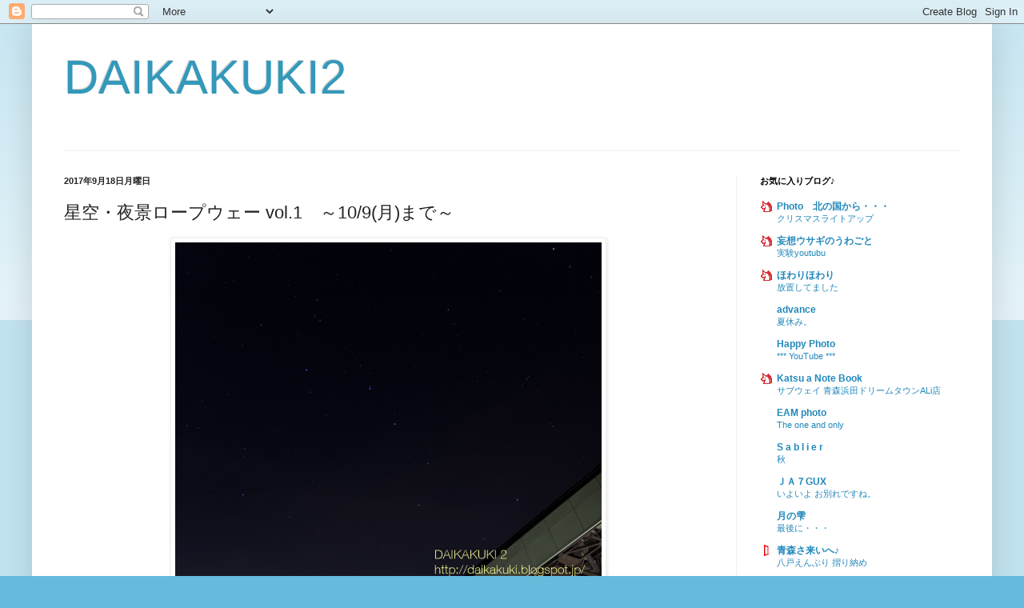

--- FILE ---
content_type: text/html; charset=UTF-8
request_url: http://daikakuki.blogspot.com/2017/09/vol1109.html
body_size: 23151
content:
<!DOCTYPE html>
<html class='v2' dir='ltr' lang='ja'>
<head>
<link href='https://www.blogger.com/static/v1/widgets/335934321-css_bundle_v2.css' rel='stylesheet' type='text/css'/>
<meta content='width=1100' name='viewport'/>
<meta content='text/html; charset=UTF-8' http-equiv='Content-Type'/>
<meta content='blogger' name='generator'/>
<link href='http://daikakuki.blogspot.com/favicon.ico' rel='icon' type='image/x-icon'/>
<link href='http://daikakuki.blogspot.com/2017/09/vol1109.html' rel='canonical'/>
<link rel="alternate" type="application/atom+xml" title="DAIKAKUKI2 - Atom" href="http://daikakuki.blogspot.com/feeds/posts/default" />
<link rel="alternate" type="application/rss+xml" title="DAIKAKUKI2 - RSS" href="http://daikakuki.blogspot.com/feeds/posts/default?alt=rss" />
<link rel="service.post" type="application/atom+xml" title="DAIKAKUKI2 - Atom" href="https://www.blogger.com/feeds/5002445002059094655/posts/default" />

<link rel="alternate" type="application/atom+xml" title="DAIKAKUKI2 - Atom" href="http://daikakuki.blogspot.com/feeds/2042420293941524251/comments/default" />
<!--Can't find substitution for tag [blog.ieCssRetrofitLinks]-->
<link href='https://blogger.googleusercontent.com/img/b/R29vZ2xl/AVvXsEgTmHcXt0ApT0Uazevgq5PTwgEjHalYWndm93GcCpnv-sINQsoPwe8K_wmeEe7YQjrEwDVlL2V3_YR2F3kbFtuIfisbmtn7j5xFFcZGjMAfMIumo-aw8VSyvMpkxqTutNl2rDrbTIchL98N/s1600/IMG_6230_800.jpg' rel='image_src'/>
<meta content='http://daikakuki.blogspot.com/2017/09/vol1109.html' property='og:url'/>
<meta content='星空・夜景ロープウェー vol.1　～10/9(月)まで～' property='og:title'/>
<meta content='   見上げれば星空。眼下には光の青森市。  八甲田ロープウェー、シリーズ続きます。    ～～～～～～～～～～～～～～～～～～～～～～～～～～～～～～～～～～～  八甲田ロープウェーの営業時間が、下記の期間延長されています。  今秋は9月22日(金)～24日(日)、29日(金)...' property='og:description'/>
<meta content='https://blogger.googleusercontent.com/img/b/R29vZ2xl/AVvXsEgTmHcXt0ApT0Uazevgq5PTwgEjHalYWndm93GcCpnv-sINQsoPwe8K_wmeEe7YQjrEwDVlL2V3_YR2F3kbFtuIfisbmtn7j5xFFcZGjMAfMIumo-aw8VSyvMpkxqTutNl2rDrbTIchL98N/w1200-h630-p-k-no-nu/IMG_6230_800.jpg' property='og:image'/>
<title>DAIKAKUKI2: 星空&#12539;夜景ロープウェー vol.1&#12288;&#65374;10/9(月)まで&#65374;</title>
<style id='page-skin-1' type='text/css'><!--
/*
-----------------------------------------------
Blogger Template Style
Name:     Simple
Designer: Blogger
URL:      www.blogger.com
----------------------------------------------- */
/* Content
----------------------------------------------- */
body {
font: normal normal 12px Arial, Tahoma, Helvetica, FreeSans, sans-serif;
color: #222222;
background: #66bbdd none repeat scroll top left;
padding: 0 40px 40px 40px;
}
html body .region-inner {
min-width: 0;
max-width: 100%;
width: auto;
}
h2 {
font-size: 22px;
}
a:link {
text-decoration:none;
color: #2288bb;
}
a:visited {
text-decoration:none;
color: #888888;
}
a:hover {
text-decoration:underline;
color: #33aaff;
}
.body-fauxcolumn-outer .fauxcolumn-inner {
background: transparent url(https://resources.blogblog.com/blogblog/data/1kt/simple/body_gradient_tile_light.png) repeat scroll top left;
_background-image: none;
}
.body-fauxcolumn-outer .cap-top {
position: absolute;
z-index: 1;
height: 400px;
width: 100%;
}
.body-fauxcolumn-outer .cap-top .cap-left {
width: 100%;
background: transparent url(https://resources.blogblog.com/blogblog/data/1kt/simple/gradients_light.png) repeat-x scroll top left;
_background-image: none;
}
.content-outer {
-moz-box-shadow: 0 0 40px rgba(0, 0, 0, .15);
-webkit-box-shadow: 0 0 5px rgba(0, 0, 0, .15);
-goog-ms-box-shadow: 0 0 10px #333333;
box-shadow: 0 0 40px rgba(0, 0, 0, .15);
margin-bottom: 1px;
}
.content-inner {
padding: 10px 10px;
}
.content-inner {
background-color: #ffffff;
}
/* Header
----------------------------------------------- */
.header-outer {
background: transparent none repeat-x scroll 0 -400px;
_background-image: none;
}
.Header h1 {
font: normal normal 60px Arial, Tahoma, Helvetica, FreeSans, sans-serif;
color: #3399bb;
text-shadow: -1px -1px 1px rgba(0, 0, 0, .2);
}
.Header h1 a {
color: #3399bb;
}
.Header .description {
font-size: 140%;
color: #777777;
}
.header-inner .Header .titlewrapper {
padding: 22px 30px;
}
.header-inner .Header .descriptionwrapper {
padding: 0 30px;
}
/* Tabs
----------------------------------------------- */
.tabs-inner .section:first-child {
border-top: 1px solid #eeeeee;
}
.tabs-inner .section:first-child ul {
margin-top: -1px;
border-top: 1px solid #eeeeee;
border-left: 0 solid #eeeeee;
border-right: 0 solid #eeeeee;
}
.tabs-inner .widget ul {
background: #f5f5f5 url(https://resources.blogblog.com/blogblog/data/1kt/simple/gradients_light.png) repeat-x scroll 0 -800px;
_background-image: none;
border-bottom: 1px solid #eeeeee;
margin-top: 0;
margin-left: -30px;
margin-right: -30px;
}
.tabs-inner .widget li a {
display: inline-block;
padding: .6em 1em;
font: normal normal 14px Arial, Tahoma, Helvetica, FreeSans, sans-serif;
color: #999999;
border-left: 1px solid #ffffff;
border-right: 1px solid #eeeeee;
}
.tabs-inner .widget li:first-child a {
border-left: none;
}
.tabs-inner .widget li.selected a, .tabs-inner .widget li a:hover {
color: #000000;
background-color: #eeeeee;
text-decoration: none;
}
/* Columns
----------------------------------------------- */
.main-outer {
border-top: 0 solid #eeeeee;
}
.fauxcolumn-left-outer .fauxcolumn-inner {
border-right: 1px solid #eeeeee;
}
.fauxcolumn-right-outer .fauxcolumn-inner {
border-left: 1px solid #eeeeee;
}
/* Headings
----------------------------------------------- */
div.widget > h2,
div.widget h2.title {
margin: 0 0 1em 0;
font: normal bold 11px Arial, Tahoma, Helvetica, FreeSans, sans-serif;
color: #000000;
}
/* Widgets
----------------------------------------------- */
.widget .zippy {
color: #999999;
text-shadow: 2px 2px 1px rgba(0, 0, 0, .1);
}
.widget .popular-posts ul {
list-style: none;
}
/* Posts
----------------------------------------------- */
h2.date-header {
font: normal bold 11px Arial, Tahoma, Helvetica, FreeSans, sans-serif;
}
.date-header span {
background-color: transparent;
color: #222222;
padding: inherit;
letter-spacing: inherit;
margin: inherit;
}
.main-inner {
padding-top: 30px;
padding-bottom: 30px;
}
.main-inner .column-center-inner {
padding: 0 15px;
}
.main-inner .column-center-inner .section {
margin: 0 15px;
}
.post {
margin: 0 0 25px 0;
}
h3.post-title, .comments h4 {
font: normal normal 22px Arial, Tahoma, Helvetica, FreeSans, sans-serif;
margin: .75em 0 0;
}
.post-body {
font-size: 110%;
line-height: 1.4;
position: relative;
}
.post-body img, .post-body .tr-caption-container, .Profile img, .Image img,
.BlogList .item-thumbnail img {
padding: 2px;
background: #ffffff;
border: 1px solid #eeeeee;
-moz-box-shadow: 1px 1px 5px rgba(0, 0, 0, .1);
-webkit-box-shadow: 1px 1px 5px rgba(0, 0, 0, .1);
box-shadow: 1px 1px 5px rgba(0, 0, 0, .1);
}
.post-body img, .post-body .tr-caption-container {
padding: 5px;
}
.post-body .tr-caption-container {
color: #222222;
}
.post-body .tr-caption-container img {
padding: 0;
background: transparent;
border: none;
-moz-box-shadow: 0 0 0 rgba(0, 0, 0, .1);
-webkit-box-shadow: 0 0 0 rgba(0, 0, 0, .1);
box-shadow: 0 0 0 rgba(0, 0, 0, .1);
}
.post-header {
margin: 0 0 1.5em;
line-height: 1.6;
font-size: 90%;
}
.post-footer {
margin: 20px -2px 0;
padding: 5px 10px;
color: #666666;
background-color: #f9f9f9;
border-bottom: 1px solid #eeeeee;
line-height: 1.6;
font-size: 90%;
}
#comments .comment-author {
padding-top: 1.5em;
border-top: 1px solid #eeeeee;
background-position: 0 1.5em;
}
#comments .comment-author:first-child {
padding-top: 0;
border-top: none;
}
.avatar-image-container {
margin: .2em 0 0;
}
#comments .avatar-image-container img {
border: 1px solid #eeeeee;
}
/* Comments
----------------------------------------------- */
.comments .comments-content .icon.blog-author {
background-repeat: no-repeat;
background-image: url([data-uri]);
}
.comments .comments-content .loadmore a {
border-top: 1px solid #999999;
border-bottom: 1px solid #999999;
}
.comments .comment-thread.inline-thread {
background-color: #f9f9f9;
}
.comments .continue {
border-top: 2px solid #999999;
}
/* Accents
---------------------------------------------- */
.section-columns td.columns-cell {
border-left: 1px solid #eeeeee;
}
.blog-pager {
background: transparent none no-repeat scroll top center;
}
.blog-pager-older-link, .home-link,
.blog-pager-newer-link {
background-color: #ffffff;
padding: 5px;
}
.footer-outer {
border-top: 0 dashed #bbbbbb;
}
/* Mobile
----------------------------------------------- */
body.mobile  {
background-size: auto;
}
.mobile .body-fauxcolumn-outer {
background: transparent none repeat scroll top left;
}
.mobile .body-fauxcolumn-outer .cap-top {
background-size: 100% auto;
}
.mobile .content-outer {
-webkit-box-shadow: 0 0 3px rgba(0, 0, 0, .15);
box-shadow: 0 0 3px rgba(0, 0, 0, .15);
}
.mobile .tabs-inner .widget ul {
margin-left: 0;
margin-right: 0;
}
.mobile .post {
margin: 0;
}
.mobile .main-inner .column-center-inner .section {
margin: 0;
}
.mobile .date-header span {
padding: 0.1em 10px;
margin: 0 -10px;
}
.mobile h3.post-title {
margin: 0;
}
.mobile .blog-pager {
background: transparent none no-repeat scroll top center;
}
.mobile .footer-outer {
border-top: none;
}
.mobile .main-inner, .mobile .footer-inner {
background-color: #ffffff;
}
.mobile-index-contents {
color: #222222;
}
.mobile-link-button {
background-color: #2288bb;
}
.mobile-link-button a:link, .mobile-link-button a:visited {
color: #ffffff;
}
.mobile .tabs-inner .section:first-child {
border-top: none;
}
.mobile .tabs-inner .PageList .widget-content {
background-color: #eeeeee;
color: #000000;
border-top: 1px solid #eeeeee;
border-bottom: 1px solid #eeeeee;
}
.mobile .tabs-inner .PageList .widget-content .pagelist-arrow {
border-left: 1px solid #eeeeee;
}

--></style>
<style id='template-skin-1' type='text/css'><!--
body {
min-width: 1200px;
}
.content-outer, .content-fauxcolumn-outer, .region-inner {
min-width: 1200px;
max-width: 1200px;
_width: 1200px;
}
.main-inner .columns {
padding-left: 0;
padding-right: 310px;
}
.main-inner .fauxcolumn-center-outer {
left: 0;
right: 310px;
/* IE6 does not respect left and right together */
_width: expression(this.parentNode.offsetWidth -
parseInt("0") -
parseInt("310px") + 'px');
}
.main-inner .fauxcolumn-left-outer {
width: 0;
}
.main-inner .fauxcolumn-right-outer {
width: 310px;
}
.main-inner .column-left-outer {
width: 0;
right: 100%;
margin-left: -0;
}
.main-inner .column-right-outer {
width: 310px;
margin-right: -310px;
}
#layout {
min-width: 0;
}
#layout .content-outer {
min-width: 0;
width: 800px;
}
#layout .region-inner {
min-width: 0;
width: auto;
}
body#layout div.add_widget {
padding: 8px;
}
body#layout div.add_widget a {
margin-left: 32px;
}
--></style>
<script type='text/javascript'>
        (function(i,s,o,g,r,a,m){i['GoogleAnalyticsObject']=r;i[r]=i[r]||function(){
        (i[r].q=i[r].q||[]).push(arguments)},i[r].l=1*new Date();a=s.createElement(o),
        m=s.getElementsByTagName(o)[0];a.async=1;a.src=g;m.parentNode.insertBefore(a,m)
        })(window,document,'script','https://www.google-analytics.com/analytics.js','ga');
        ga('create', 'UA-52558669-1', 'auto', 'blogger');
        ga('blogger.send', 'pageview');
      </script>
<link href='https://www.blogger.com/dyn-css/authorization.css?targetBlogID=5002445002059094655&amp;zx=420cad4f-a3e9-4a40-ab90-669ae464d7ce' media='none' onload='if(media!=&#39;all&#39;)media=&#39;all&#39;' rel='stylesheet'/><noscript><link href='https://www.blogger.com/dyn-css/authorization.css?targetBlogID=5002445002059094655&amp;zx=420cad4f-a3e9-4a40-ab90-669ae464d7ce' rel='stylesheet'/></noscript>
<meta name='google-adsense-platform-account' content='ca-host-pub-1556223355139109'/>
<meta name='google-adsense-platform-domain' content='blogspot.com'/>

</head>
<body class='loading variant-pale'>
<div class='navbar section' id='navbar' name='Navbar'><div class='widget Navbar' data-version='1' id='Navbar1'><script type="text/javascript">
    function setAttributeOnload(object, attribute, val) {
      if(window.addEventListener) {
        window.addEventListener('load',
          function(){ object[attribute] = val; }, false);
      } else {
        window.attachEvent('onload', function(){ object[attribute] = val; });
      }
    }
  </script>
<div id="navbar-iframe-container"></div>
<script type="text/javascript" src="https://apis.google.com/js/platform.js"></script>
<script type="text/javascript">
      gapi.load("gapi.iframes:gapi.iframes.style.bubble", function() {
        if (gapi.iframes && gapi.iframes.getContext) {
          gapi.iframes.getContext().openChild({
              url: 'https://www.blogger.com/navbar/5002445002059094655?po\x3d2042420293941524251\x26origin\x3dhttp://daikakuki.blogspot.com',
              where: document.getElementById("navbar-iframe-container"),
              id: "navbar-iframe"
          });
        }
      });
    </script><script type="text/javascript">
(function() {
var script = document.createElement('script');
script.type = 'text/javascript';
script.src = '//pagead2.googlesyndication.com/pagead/js/google_top_exp.js';
var head = document.getElementsByTagName('head')[0];
if (head) {
head.appendChild(script);
}})();
</script>
</div></div>
<div class='body-fauxcolumns'>
<div class='fauxcolumn-outer body-fauxcolumn-outer'>
<div class='cap-top'>
<div class='cap-left'></div>
<div class='cap-right'></div>
</div>
<div class='fauxborder-left'>
<div class='fauxborder-right'></div>
<div class='fauxcolumn-inner'>
</div>
</div>
<div class='cap-bottom'>
<div class='cap-left'></div>
<div class='cap-right'></div>
</div>
</div>
</div>
<div class='content'>
<div class='content-fauxcolumns'>
<div class='fauxcolumn-outer content-fauxcolumn-outer'>
<div class='cap-top'>
<div class='cap-left'></div>
<div class='cap-right'></div>
</div>
<div class='fauxborder-left'>
<div class='fauxborder-right'></div>
<div class='fauxcolumn-inner'>
</div>
</div>
<div class='cap-bottom'>
<div class='cap-left'></div>
<div class='cap-right'></div>
</div>
</div>
</div>
<div class='content-outer'>
<div class='content-cap-top cap-top'>
<div class='cap-left'></div>
<div class='cap-right'></div>
</div>
<div class='fauxborder-left content-fauxborder-left'>
<div class='fauxborder-right content-fauxborder-right'></div>
<div class='content-inner'>
<header>
<div class='header-outer'>
<div class='header-cap-top cap-top'>
<div class='cap-left'></div>
<div class='cap-right'></div>
</div>
<div class='fauxborder-left header-fauxborder-left'>
<div class='fauxborder-right header-fauxborder-right'></div>
<div class='region-inner header-inner'>
<div class='header section' id='header' name='ヘッダー'><div class='widget Header' data-version='1' id='Header1'>
<div id='header-inner'>
<div class='titlewrapper'>
<h1 class='title'>
<a href='http://daikakuki.blogspot.com/'>
DAIKAKUKI2
</a>
</h1>
</div>
<div class='descriptionwrapper'>
<p class='description'><span>
</span></p>
</div>
</div>
</div></div>
</div>
</div>
<div class='header-cap-bottom cap-bottom'>
<div class='cap-left'></div>
<div class='cap-right'></div>
</div>
</div>
</header>
<div class='tabs-outer'>
<div class='tabs-cap-top cap-top'>
<div class='cap-left'></div>
<div class='cap-right'></div>
</div>
<div class='fauxborder-left tabs-fauxborder-left'>
<div class='fauxborder-right tabs-fauxborder-right'></div>
<div class='region-inner tabs-inner'>
<div class='tabs no-items section' id='crosscol' name='Cross-Column'></div>
<div class='tabs no-items section' id='crosscol-overflow' name='Cross-Column 2'></div>
</div>
</div>
<div class='tabs-cap-bottom cap-bottom'>
<div class='cap-left'></div>
<div class='cap-right'></div>
</div>
</div>
<div class='main-outer'>
<div class='main-cap-top cap-top'>
<div class='cap-left'></div>
<div class='cap-right'></div>
</div>
<div class='fauxborder-left main-fauxborder-left'>
<div class='fauxborder-right main-fauxborder-right'></div>
<div class='region-inner main-inner'>
<div class='columns fauxcolumns'>
<div class='fauxcolumn-outer fauxcolumn-center-outer'>
<div class='cap-top'>
<div class='cap-left'></div>
<div class='cap-right'></div>
</div>
<div class='fauxborder-left'>
<div class='fauxborder-right'></div>
<div class='fauxcolumn-inner'>
</div>
</div>
<div class='cap-bottom'>
<div class='cap-left'></div>
<div class='cap-right'></div>
</div>
</div>
<div class='fauxcolumn-outer fauxcolumn-left-outer'>
<div class='cap-top'>
<div class='cap-left'></div>
<div class='cap-right'></div>
</div>
<div class='fauxborder-left'>
<div class='fauxborder-right'></div>
<div class='fauxcolumn-inner'>
</div>
</div>
<div class='cap-bottom'>
<div class='cap-left'></div>
<div class='cap-right'></div>
</div>
</div>
<div class='fauxcolumn-outer fauxcolumn-right-outer'>
<div class='cap-top'>
<div class='cap-left'></div>
<div class='cap-right'></div>
</div>
<div class='fauxborder-left'>
<div class='fauxborder-right'></div>
<div class='fauxcolumn-inner'>
</div>
</div>
<div class='cap-bottom'>
<div class='cap-left'></div>
<div class='cap-right'></div>
</div>
</div>
<!-- corrects IE6 width calculation -->
<div class='columns-inner'>
<div class='column-center-outer'>
<div class='column-center-inner'>
<div class='main section' id='main' name='メイン'><div class='widget Blog' data-version='1' id='Blog1'>
<div class='blog-posts hfeed'>

          <div class="date-outer">
        
<h2 class='date-header'><span>2017年9月18日月曜日</span></h2>

          <div class="date-posts">
        
<div class='post-outer'>
<div class='post hentry uncustomized-post-template' itemprop='blogPost' itemscope='itemscope' itemtype='http://schema.org/BlogPosting'>
<meta content='https://blogger.googleusercontent.com/img/b/R29vZ2xl/AVvXsEgTmHcXt0ApT0Uazevgq5PTwgEjHalYWndm93GcCpnv-sINQsoPwe8K_wmeEe7YQjrEwDVlL2V3_YR2F3kbFtuIfisbmtn7j5xFFcZGjMAfMIumo-aw8VSyvMpkxqTutNl2rDrbTIchL98N/s1600/IMG_6230_800.jpg' itemprop='image_url'/>
<meta content='5002445002059094655' itemprop='blogId'/>
<meta content='2042420293941524251' itemprop='postId'/>
<a name='2042420293941524251'></a>
<h3 class='post-title entry-title' itemprop='name'>
星空&#12539;夜景ロープウェー vol.1&#12288;&#65374;10/9(月)まで&#65374;
</h3>
<div class='post-header'>
<div class='post-header-line-1'></div>
</div>
<div class='post-body entry-content' id='post-body-2042420293941524251' itemprop='description articleBody'>
<div class="separator" style="clear: both; text-align: center;">
<a href="https://blogger.googleusercontent.com/img/b/R29vZ2xl/AVvXsEgTmHcXt0ApT0Uazevgq5PTwgEjHalYWndm93GcCpnv-sINQsoPwe8K_wmeEe7YQjrEwDVlL2V3_YR2F3kbFtuIfisbmtn7j5xFFcZGjMAfMIumo-aw8VSyvMpkxqTutNl2rDrbTIchL98N/s1600/IMG_6230_800.jpg" imageanchor="1" style="margin-left: 1em; margin-right: 1em;"><img border="0" data-original-height="800" data-original-width="533" src="https://blogger.googleusercontent.com/img/b/R29vZ2xl/AVvXsEgTmHcXt0ApT0Uazevgq5PTwgEjHalYWndm93GcCpnv-sINQsoPwe8K_wmeEe7YQjrEwDVlL2V3_YR2F3kbFtuIfisbmtn7j5xFFcZGjMAfMIumo-aw8VSyvMpkxqTutNl2rDrbTIchL98N/s1600/IMG_6230_800.jpg" /></a></div>
<br />
見上げれば星空&#12290;眼下には光の青森市&#12290;<br />
八甲田ロープウェー&#12289;シリーズ続きます&#12290;<br />
<br />
<br />
&#65374;&#65374;&#65374;&#65374;&#65374;&#65374;&#65374;&#65374;&#65374;&#65374;&#65374;&#65374;&#65374;&#65374;&#65374;&#65374;&#65374;&#65374;&#65374;&#65374;&#65374;&#65374;&#65374;&#65374;&#65374;&#65374;&#65374;&#65374;&#65374;&#65374;&#65374;&#65374;&#65374;&#65374;&#65374;<br />
八甲田ロープウェーの営業時間が&#12289;下記の期間延長されています&#12290;<br />
今秋は9月22日(金)&#65374;24日(日)&#12289;29日(金)&#65374;10月1日(日)&#12289;6日(金)&#65374;9日(月)<br />
下り最終便が19&#65306;20&#12289;上りの最終は19&#65306;00まで運行しています&#12290;<br />
八甲田からの夕焼け&#12289;夜景&#12289;星空が満喫できますよ&#12290;<br />
運行状況を事前に確認してからお出かけください(^^)<br />
&#65374;&#65374;&#65374;&#65374;&#65374;&#65374;&#65374;&#65374;&#65374;&#65374;&#65374;&#65374;&#65374;&#65374;&#65374;&#65374;&#65374;&#65374;&#65374;&#65374;&#65374;&#65374;&#65374;&#65374;&#65374;&#65374;&#65374;&#65374;&#65374;&#65374;&#65374;&#65374;&#65374;&#65374;&#65374;
<div style='clear: both;'></div>
</div>
<div class='post-footer'>
<div class='post-footer-line post-footer-line-1'>
<span class='post-author vcard'>
</span>
<span class='post-timestamp'>
時刻:
<meta content='http://daikakuki.blogspot.com/2017/09/vol1109.html' itemprop='url'/>
<a class='timestamp-link' href='http://daikakuki.blogspot.com/2017/09/vol1109.html' rel='bookmark' title='permanent link'><abbr class='published' itemprop='datePublished' title='2017-09-18T10:27:00+09:00'>10:27</abbr></a>
</span>
<span class='post-comment-link'>
</span>
<span class='post-icons'>
</span>
<div class='post-share-buttons goog-inline-block'>
<a class='goog-inline-block share-button sb-email' href='https://www.blogger.com/share-post.g?blogID=5002445002059094655&postID=2042420293941524251&target=email' target='_blank' title='メールで送信'><span class='share-button-link-text'>メールで送信</span></a><a class='goog-inline-block share-button sb-blog' href='https://www.blogger.com/share-post.g?blogID=5002445002059094655&postID=2042420293941524251&target=blog' onclick='window.open(this.href, "_blank", "height=270,width=475"); return false;' target='_blank' title='BlogThis!'><span class='share-button-link-text'>BlogThis!</span></a><a class='goog-inline-block share-button sb-twitter' href='https://www.blogger.com/share-post.g?blogID=5002445002059094655&postID=2042420293941524251&target=twitter' target='_blank' title='X で共有'><span class='share-button-link-text'>X で共有</span></a><a class='goog-inline-block share-button sb-facebook' href='https://www.blogger.com/share-post.g?blogID=5002445002059094655&postID=2042420293941524251&target=facebook' onclick='window.open(this.href, "_blank", "height=430,width=640"); return false;' target='_blank' title='Facebook で共有する'><span class='share-button-link-text'>Facebook で共有する</span></a><a class='goog-inline-block share-button sb-pinterest' href='https://www.blogger.com/share-post.g?blogID=5002445002059094655&postID=2042420293941524251&target=pinterest' target='_blank' title='Pinterest に共有'><span class='share-button-link-text'>Pinterest に共有</span></a>
</div>
</div>
<div class='post-footer-line post-footer-line-2'>
<span class='post-labels'>
ラベル:
<a href='http://daikakuki.blogspot.com/search/label/Area-Aomori%28%E9%9D%92%E6%A3%AE%29' rel='tag'>Area-Aomori(青森)</a>,
<a href='http://daikakuki.blogspot.com/search/label/Seasons-Autumn%28%E7%A7%8B%29' rel='tag'>Seasons-Autumn(秋)</a>
</span>
</div>
<div class='post-footer-line post-footer-line-3'>
<span class='post-location'>
</span>
</div>
</div>
</div>
<div class='comments' id='comments'>
<a name='comments'></a>
<h4>2 件のコメント:</h4>
<div class='comments-content'>
<script async='async' src='' type='text/javascript'></script>
<script type='text/javascript'>
    (function() {
      var items = null;
      var msgs = null;
      var config = {};

// <![CDATA[
      var cursor = null;
      if (items && items.length > 0) {
        cursor = parseInt(items[items.length - 1].timestamp) + 1;
      }

      var bodyFromEntry = function(entry) {
        var text = (entry &&
                    ((entry.content && entry.content.$t) ||
                     (entry.summary && entry.summary.$t))) ||
            '';
        if (entry && entry.gd$extendedProperty) {
          for (var k in entry.gd$extendedProperty) {
            if (entry.gd$extendedProperty[k].name == 'blogger.contentRemoved') {
              return '<span class="deleted-comment">' + text + '</span>';
            }
          }
        }
        return text;
      }

      var parse = function(data) {
        cursor = null;
        var comments = [];
        if (data && data.feed && data.feed.entry) {
          for (var i = 0, entry; entry = data.feed.entry[i]; i++) {
            var comment = {};
            // comment ID, parsed out of the original id format
            var id = /blog-(\d+).post-(\d+)/.exec(entry.id.$t);
            comment.id = id ? id[2] : null;
            comment.body = bodyFromEntry(entry);
            comment.timestamp = Date.parse(entry.published.$t) + '';
            if (entry.author && entry.author.constructor === Array) {
              var auth = entry.author[0];
              if (auth) {
                comment.author = {
                  name: (auth.name ? auth.name.$t : undefined),
                  profileUrl: (auth.uri ? auth.uri.$t : undefined),
                  avatarUrl: (auth.gd$image ? auth.gd$image.src : undefined)
                };
              }
            }
            if (entry.link) {
              if (entry.link[2]) {
                comment.link = comment.permalink = entry.link[2].href;
              }
              if (entry.link[3]) {
                var pid = /.*comments\/default\/(\d+)\?.*/.exec(entry.link[3].href);
                if (pid && pid[1]) {
                  comment.parentId = pid[1];
                }
              }
            }
            comment.deleteclass = 'item-control blog-admin';
            if (entry.gd$extendedProperty) {
              for (var k in entry.gd$extendedProperty) {
                if (entry.gd$extendedProperty[k].name == 'blogger.itemClass') {
                  comment.deleteclass += ' ' + entry.gd$extendedProperty[k].value;
                } else if (entry.gd$extendedProperty[k].name == 'blogger.displayTime') {
                  comment.displayTime = entry.gd$extendedProperty[k].value;
                }
              }
            }
            comments.push(comment);
          }
        }
        return comments;
      };

      var paginator = function(callback) {
        if (hasMore()) {
          var url = config.feed + '?alt=json&v=2&orderby=published&reverse=false&max-results=50';
          if (cursor) {
            url += '&published-min=' + new Date(cursor).toISOString();
          }
          window.bloggercomments = function(data) {
            var parsed = parse(data);
            cursor = parsed.length < 50 ? null
                : parseInt(parsed[parsed.length - 1].timestamp) + 1
            callback(parsed);
            window.bloggercomments = null;
          }
          url += '&callback=bloggercomments';
          var script = document.createElement('script');
          script.type = 'text/javascript';
          script.src = url;
          document.getElementsByTagName('head')[0].appendChild(script);
        }
      };
      var hasMore = function() {
        return !!cursor;
      };
      var getMeta = function(key, comment) {
        if ('iswriter' == key) {
          var matches = !!comment.author
              && comment.author.name == config.authorName
              && comment.author.profileUrl == config.authorUrl;
          return matches ? 'true' : '';
        } else if ('deletelink' == key) {
          return config.baseUri + '/comment/delete/'
               + config.blogId + '/' + comment.id;
        } else if ('deleteclass' == key) {
          return comment.deleteclass;
        }
        return '';
      };

      var replybox = null;
      var replyUrlParts = null;
      var replyParent = undefined;

      var onReply = function(commentId, domId) {
        if (replybox == null) {
          // lazily cache replybox, and adjust to suit this style:
          replybox = document.getElementById('comment-editor');
          if (replybox != null) {
            replybox.height = '250px';
            replybox.style.display = 'block';
            replyUrlParts = replybox.src.split('#');
          }
        }
        if (replybox && (commentId !== replyParent)) {
          replybox.src = '';
          document.getElementById(domId).insertBefore(replybox, null);
          replybox.src = replyUrlParts[0]
              + (commentId ? '&parentID=' + commentId : '')
              + '#' + replyUrlParts[1];
          replyParent = commentId;
        }
      };

      var hash = (window.location.hash || '#').substring(1);
      var startThread, targetComment;
      if (/^comment-form_/.test(hash)) {
        startThread = hash.substring('comment-form_'.length);
      } else if (/^c[0-9]+$/.test(hash)) {
        targetComment = hash.substring(1);
      }

      // Configure commenting API:
      var configJso = {
        'maxDepth': config.maxThreadDepth
      };
      var provider = {
        'id': config.postId,
        'data': items,
        'loadNext': paginator,
        'hasMore': hasMore,
        'getMeta': getMeta,
        'onReply': onReply,
        'rendered': true,
        'initComment': targetComment,
        'initReplyThread': startThread,
        'config': configJso,
        'messages': msgs
      };

      var render = function() {
        if (window.goog && window.goog.comments) {
          var holder = document.getElementById('comment-holder');
          window.goog.comments.render(holder, provider);
        }
      };

      // render now, or queue to render when library loads:
      if (window.goog && window.goog.comments) {
        render();
      } else {
        window.goog = window.goog || {};
        window.goog.comments = window.goog.comments || {};
        window.goog.comments.loadQueue = window.goog.comments.loadQueue || [];
        window.goog.comments.loadQueue.push(render);
      }
    })();
// ]]>
  </script>
<div id='comment-holder'>
<div class="comment-thread toplevel-thread"><ol id="top-ra"><li class="comment" id="c8322146762340183168"><div class="avatar-image-container"><img src="//resources.blogblog.com/img/blank.gif" alt=""/></div><div class="comment-block"><div class="comment-header"><cite class="user"><a href="http://code17.blog.fc2.com/" rel="nofollow">ピーナッツ&#9734;</a></cite><span class="icon user "></span><span class="datetime secondary-text"><a rel="nofollow" href="http://daikakuki.blogspot.com/2017/09/vol1109.html?showComment=1506212916760#c8322146762340183168">2017年9月24日 9:28</a></span></div><p class="comment-content">ロープウエーと北斗七星&#12289;なかなかgoodっす&#65281;<br>どうしても&#12289;山頂駅前だと明かりが強かったですね&#12290;<br>私上手く撮れず場所移動でした&#12290;</p><span class="comment-actions secondary-text"><a class="comment-reply" target="_self" data-comment-id="8322146762340183168">返信</a><span class="item-control blog-admin blog-admin pid-1384388152"><a target="_self" href="https://www.blogger.com/comment/delete/5002445002059094655/8322146762340183168">削除</a></span></span></div><div class="comment-replies"><div id="c8322146762340183168-rt" class="comment-thread inline-thread"><span class="thread-toggle thread-expanded"><span class="thread-arrow"></span><span class="thread-count"><a target="_self">返信</a></span></span><ol id="c8322146762340183168-ra" class="thread-chrome thread-expanded"><div><li class="comment" id="c8000956821546081411"><div class="avatar-image-container"><img src="//www.blogger.com/img/blogger_logo_round_35.png" alt=""/></div><div class="comment-block"><div class="comment-header"><cite class="user"><a href="https://www.blogger.com/profile/01904308874784471692" rel="nofollow">だいかく</a></cite><span class="icon user blog-author"></span><span class="datetime secondary-text"><a rel="nofollow" href="http://daikakuki.blogspot.com/2017/09/vol1109.html?showComment=1506348922409#c8000956821546081411">2017年9月25日 23:15</a></span></div><p class="comment-content">ピーナッツ&#9734;さん&#12289;こんばんは&#12290;<br>ホントだ&#12289;北斗七星がありました&#12290;<br>気づきませんでした&#12289;まだまだです&#12539;&#12539;&#12539;&#12290;<br>これに流れ星があったらすごいことになったかも&#12290;</p><span class="comment-actions secondary-text"><span class="item-control blog-admin blog-admin pid-382641145"><a target="_self" href="https://www.blogger.com/comment/delete/5002445002059094655/8000956821546081411">削除</a></span></span></div><div class="comment-replies"><div id="c8000956821546081411-rt" class="comment-thread inline-thread hidden"><span class="thread-toggle thread-expanded"><span class="thread-arrow"></span><span class="thread-count"><a target="_self">返信</a></span></span><ol id="c8000956821546081411-ra" class="thread-chrome thread-expanded"><div></div><div id="c8000956821546081411-continue" class="continue"><a class="comment-reply" target="_self" data-comment-id="8000956821546081411">返信</a></div></ol></div></div><div class="comment-replybox-single" id="c8000956821546081411-ce"></div></li></div><div id="c8322146762340183168-continue" class="continue"><a class="comment-reply" target="_self" data-comment-id="8322146762340183168">返信</a></div></ol></div></div><div class="comment-replybox-single" id="c8322146762340183168-ce"></div></li></ol><div id="top-continue" class="continue"><a class="comment-reply" target="_self">コメントを追加</a></div><div class="comment-replybox-thread" id="top-ce"></div><div class="loadmore hidden" data-post-id="2042420293941524251"><a target="_self">もっと読み込む...</a></div></div>
</div>
</div>
<p class='comment-footer'>
<div class='comment-form'>
<a name='comment-form'></a>
<p>
</p>
<a href='https://www.blogger.com/comment/frame/5002445002059094655?po=2042420293941524251&hl=ja&saa=85391&origin=http://daikakuki.blogspot.com' id='comment-editor-src'></a>
<iframe allowtransparency='true' class='blogger-iframe-colorize blogger-comment-from-post' frameborder='0' height='410px' id='comment-editor' name='comment-editor' src='' width='100%'></iframe>
<script src='https://www.blogger.com/static/v1/jsbin/1345082660-comment_from_post_iframe.js' type='text/javascript'></script>
<script type='text/javascript'>
      BLOG_CMT_createIframe('https://www.blogger.com/rpc_relay.html');
    </script>
</div>
</p>
<div id='backlinks-container'>
<div id='Blog1_backlinks-container'>
</div>
</div>
</div>
</div>

        </div></div>
      
</div>
<div class='blog-pager' id='blog-pager'>
<span id='blog-pager-newer-link'>
<a class='blog-pager-newer-link' href='http://daikakuki.blogspot.com/2017/09/vol2.html' id='Blog1_blog-pager-newer-link' title='次の投稿'>次の投稿</a>
</span>
<span id='blog-pager-older-link'>
<a class='blog-pager-older-link' href='http://daikakuki.blogspot.com/2017/09/symbol-of-peace.html' id='Blog1_blog-pager-older-link' title='前の投稿'>前の投稿</a>
</span>
<a class='home-link' href='http://daikakuki.blogspot.com/'>ホーム</a>
</div>
<div class='clear'></div>
<div class='post-feeds'>
<div class='feed-links'>
登録:
<a class='feed-link' href='http://daikakuki.blogspot.com/feeds/2042420293941524251/comments/default' target='_blank' type='application/atom+xml'>コメントの投稿 (Atom)</a>
</div>
</div>
</div></div>
</div>
</div>
<div class='column-left-outer'>
<div class='column-left-inner'>
<aside>
</aside>
</div>
</div>
<div class='column-right-outer'>
<div class='column-right-inner'>
<aside>
<div class='sidebar section' id='sidebar-right-1'><div class='widget BlogList' data-version='1' id='BlogList1'>
<h2 class='title'>お気に入りブログ&#9834;</h2>
<div class='widget-content'>
<div class='blog-list-container' id='BlogList1_container'>
<ul id='BlogList1_blogs'>
<li style='display: block;'>
<div class='blog-icon'>
<img data-lateloadsrc='https://lh3.googleusercontent.com/blogger_img_proxy/AEn0k_vYZvaQimhWIotTMtLYyPmSCDabSkjG28m31xdbgkep0q0XpsEtIs4x-54NjzklaYpvUT85lNnVzlBn964Ap5XHv2luXvlIy7YxnUIxkA=s16-w16-h16' height='16' width='16'/>
</div>
<div class='blog-content'>
<div class='blog-title'>
<a href='http://fuguchochin.blog.fc2.com/' target='_blank'>
Photo&#12288;北の国から&#12539;&#12539;&#12539;</a>
</div>
<div class='item-content'>
<span class='item-title'>
<a href='http://fuguchochin.blog.fc2.com/blog-entry-4688.html' target='_blank'>
クリスマスライトアップ
</a>
</span>
</div>
</div>
<div style='clear: both;'></div>
</li>
<li style='display: block;'>
<div class='blog-icon'>
<img data-lateloadsrc='https://lh3.googleusercontent.com/blogger_img_proxy/AEn0k_sRmHjsMAiMKmj7tFEny284bSTiB5V8fzT_QLByAVO6WO8Y2iHajW3udywE9tw2XRSD9gli_uU0AJ3K5CW1a6tSkU2-dlATookG=s16-w16-h16' height='16' width='16'/>
</div>
<div class='blog-content'>
<div class='blog-title'>
<a href='http://code17.blog.fc2.com/' target='_blank'>
妄想ウサギのうわごと</a>
</div>
<div class='item-content'>
<span class='item-title'>
<a href='http://code17.blog.fc2.com/blog-entry-3115.html' target='_blank'>
実験youtubu
</a>
</span>
</div>
</div>
<div style='clear: both;'></div>
</li>
<li style='display: block;'>
<div class='blog-icon'>
<img data-lateloadsrc='https://lh3.googleusercontent.com/blogger_img_proxy/AEn0k_vlj9IAJnBrx3tUuSRL4Y_OLgbvOWqeS5UXQ35Tsbi9ezWuKE2sx50WkD3zk8QPsk56isemihjf5j1k0Hl3x2gWvlrnP8hENMeM3y4f=s16-w16-h16' height='16' width='16'/>
</div>
<div class='blog-content'>
<div class='blog-title'>
<a href='http://hoippu311.blog.fc2.com/' target='_blank'>
ほわりほわり</a>
</div>
<div class='item-content'>
<span class='item-title'>
<a href='http://hoippu311.blog.fc2.com/blog-entry-913.html' target='_blank'>
放置してました
</a>
</span>
</div>
</div>
<div style='clear: both;'></div>
</li>
<li style='display: block;'>
<div class='blog-icon'>
<img data-lateloadsrc='https://lh3.googleusercontent.com/blogger_img_proxy/AEn0k_vEMEA0inexDX6NNQeQVOUJbgX_GuIhexs_OiutfneKyhxOQJ16f6CISM0fodLi23LoELKt0SqT876q6Kz799QRlGCsCxbx=s16-w16-h16' height='16' width='16'/>
</div>
<div class='blog-content'>
<div class='blog-title'>
<a href='http://sakim5.exblog.jp' target='_blank'>
advance</a>
</div>
<div class='item-content'>
<span class='item-title'>
<a href='http://sakim5.exblog.jp/33385645/' target='_blank'>
夏休み&#12290;
</a>
</span>
</div>
</div>
<div style='clear: both;'></div>
</li>
<li style='display: block;'>
<div class='blog-icon'>
<img data-lateloadsrc='https://lh3.googleusercontent.com/blogger_img_proxy/AEn0k_vrwTD4ot0C8H105zR1ltlxV_i5Pwy0QQdgM45yojDDF4lUo0vEki2Xgrnu7myg24Pa19rQCIlruZVu9FMBVRp3N1lO_ao6wVkyEw=s16-w16-h16' height='16' width='16'/>
</div>
<div class='blog-content'>
<div class='blog-title'>
<a href='http://mokocamera.exblog.jp' target='_blank'>
Happy Photo</a>
</div>
<div class='item-content'>
<span class='item-title'>
<a href='http://mokocamera.exblog.jp/29393003/' target='_blank'>
*** YouTube ***
</a>
</span>
</div>
</div>
<div style='clear: both;'></div>
</li>
<li style='display: block;'>
<div class='blog-icon'>
<img data-lateloadsrc='https://lh3.googleusercontent.com/blogger_img_proxy/AEn0k_swH1ujs2D0m__jGgERr2h0TYy5vs5RFhgVgxExnBgdyQ4HvXkrJuHhDsfrSirXsMjhiO7_rJy6qBeEowjJXezZ6y2Mzlyw7s4juf_5e6ZOng=s16-w16-h16' height='16' width='16'/>
</div>
<div class='blog-content'>
<div class='blog-title'>
<a href='http://katsunotebook.blog.fc2.com/' target='_blank'>
Katsu a Note Book</a>
</div>
<div class='item-content'>
<span class='item-title'>
<a href='http://katsunotebook.blog.fc2.com/blog-entry-2504.html' target='_blank'>
サブウェイ 青森浜田ドリームタウンALi店
</a>
</span>
</div>
</div>
<div style='clear: both;'></div>
</li>
<li style='display: block;'>
<div class='blog-icon'>
<img data-lateloadsrc='https://lh3.googleusercontent.com/blogger_img_proxy/AEn0k_spJ2gyVZyB4Y7QaqbtzhuGbNKg2EBq4mNmk8EzNTjcutfDzzbOmlrQkL0aX4e2mr4BDI0bcmfIjlwiBTfFDjwmuJBy=s16-w16-h16' height='16' width='16'/>
</div>
<div class='blog-content'>
<div class='blog-title'>
<a href='http://eam1.exblog.jp' target='_blank'>
EAM photo</a>
</div>
<div class='item-content'>
<span class='item-title'>
<a href='http://eam1.exblog.jp/29976730/' target='_blank'>
The one and only
</a>
</span>
</div>
</div>
<div style='clear: both;'></div>
</li>
<li style='display: block;'>
<div class='blog-icon'>
<img data-lateloadsrc='https://lh3.googleusercontent.com/blogger_img_proxy/AEn0k_ucfwdNxP0pKiTjYpZAku5GUbnZ-XOeEomltX4wCKD7zG1KJLtDHcefuwMSgDMPKpJl-M-Lek1thxR_JY0-Dg1P57Ovcm_Dq7D70A=s16-w16-h16' height='16' width='16'/>
</div>
<div class='blog-content'>
<div class='blog-title'>
<a href='http://sablier124.exblog.jp' target='_blank'>
S a b l i e r</a>
</div>
<div class='item-content'>
<span class='item-title'>
<a href='http://sablier124.exblog.jp/30894797/' target='_blank'>
秋
</a>
</span>
</div>
</div>
<div style='clear: both;'></div>
</li>
<li style='display: block;'>
<div class='blog-icon'>
<img data-lateloadsrc='https://lh3.googleusercontent.com/blogger_img_proxy/AEn0k_sJTzb5I8MMusGFF14ub9iUAt3XW2Rih4AmUL-VoJqpkFUKLad8TaaQMml39NlAoI__CV3Ee5lH35LxM-o-mb9JHpgzOPZy1HI=s16-w16-h16' height='16' width='16'/>
</div>
<div class='blog-content'>
<div class='blog-title'>
<a href='https://blogs.yahoo.co.jp/takadanonariken' target='_blank'>
ＪＡ７GUX</a>
</div>
<div class='item-content'>
<span class='item-title'>
<a href='https://blogs.yahoo.co.jp/takadanonariken/39591990.html' target='_blank'>
いよいよ お別れですね&#12290;
</a>
</span>
</div>
</div>
<div style='clear: both;'></div>
</li>
<li style='display: block;'>
<div class='blog-icon'>
<img data-lateloadsrc='https://lh3.googleusercontent.com/blogger_img_proxy/AEn0k_uCFsevDQiCrFMafNTnuhBluE08_GRXb3Y-1HFB5xvUFHU9BhBRh2B8Ma3MHUO9VOUI-3s2iUJ8vBHBXReS28rLDN_kaqBsrjzv=s16-w16-h16' height='16' width='16'/>
</div>
<div class='blog-content'>
<div class='blog-title'>
<a href='http://kirakilamo.exblog.jp' target='_blank'>
月の雫</a>
</div>
<div class='item-content'>
<span class='item-title'>
<a href='http://kirakilamo.exblog.jp/28497902/' target='_blank'>
最後に&#12539;&#12539;&#12539;
</a>
</span>
</div>
</div>
<div style='clear: both;'></div>
</li>
<li style='display: block;'>
<div class='blog-icon'>
<img data-lateloadsrc='https://lh3.googleusercontent.com/blogger_img_proxy/AEn0k_vVsOr_fOTIm2H6Bc73yRxlwfv-1uPAM81zGTyVBX14T9rHumjvypr-8YwUAxTN15VH4KDi-RXBpfd6HBRjkLogKTiMFD-C=s16-w16-h16' height='16' width='16'/>
</div>
<div class='blog-content'>
<div class='blog-title'>
<a href='http://blog.livedoor.jp/otani_arc/' target='_blank'>
青森さ来いへ&#9834;</a>
</div>
<div class='item-content'>
<span class='item-title'>
<a href='http://blog.livedoor.jp/otani_arc/archives/52808247.html' target='_blank'>
八戸えんぶり 摺り納め
</a>
</span>
</div>
</div>
<div style='clear: both;'></div>
</li>
<li style='display: block;'>
<div class='blog-icon'>
<img data-lateloadsrc='https://lh3.googleusercontent.com/blogger_img_proxy/AEn0k_sCcMqf6sGqAIp4Rj7X8-N0RR8n5aOP-81c1FryvUvCLKl7TjoYerAN5uSwzUirla4T4RzWSJ05IK5r5VMMFVsZo-tRZGSeB7D9QNc=s16-w16-h16' height='16' width='16'/>
</div>
<div class='blog-content'>
<div class='blog-title'>
<a href='http://tugarujikukan.blog.jp/' target='_blank'>
つがる&#9734;時空間</a>
</div>
<div class='item-content'>
<span class='item-title'>
<a href='http://tugarujikukan.blog.jp/archives/76761343.html' target='_blank'>
田んぼアート田舎館村2018&#12302;ローマの休日&#12303;アン王女の笑顔さわやか
</a>
</span>
</div>
</div>
<div style='clear: both;'></div>
</li>
<li style='display: block;'>
<div class='blog-icon'>
<img data-lateloadsrc='https://lh3.googleusercontent.com/blogger_img_proxy/AEn0k_uyqPTetgsyBzvXmuq0I0nAcg5AvMcmEQgn8V6lS-HxdpWgxSHFVqBLWwMGMisCS1UgAxwMPRZ1qy3-vCsPryP1OMdRY5fBKHwvTQ=s16-w16-h16' height='16' width='16'/>
</div>
<div class='blog-content'>
<div class='blog-title'>
<a href='http://micamelife.exblog.jp' target='_blank'>
&#65290; m i c a m e l i f e &#65290;</a>
</div>
<div class='item-content'>
<span class='item-title'>
<a href='http://micamelife.exblog.jp/26941704/' target='_blank'>
Operating System Not Found
</a>
</span>
</div>
</div>
<div style='clear: both;'></div>
</li>
<li style='display: block;'>
<div class='blog-icon'>
<img data-lateloadsrc='https://lh3.googleusercontent.com/blogger_img_proxy/AEn0k_s7kXdU63BAfyxm4XgHQw-7y1qP-5pBG6Ffrhvg75kenY0ca6Nh5wV3pYIwG3r2p8TkmDoVWNa6-9ewMS0WwEiToxWiS1bmhPtvY8Gtaq-Pd2A=s16-w16-h16' height='16' width='16'/>
</div>
<div class='blog-content'>
<div class='blog-title'>
<a href='http://sakura2010mark.blog.fc2.com/' target='_blank'>
さくら咲く</a>
</div>
<div class='item-content'>
<span class='item-title'>
<a href='http://sakura2010mark.blog.fc2.com/blog-entry-345.html' target='_blank'>
お知らせ
</a>
</span>
</div>
</div>
<div style='clear: both;'></div>
</li>
</ul>
<div class='clear'></div>
</div>
</div>
</div><div class='widget Feed' data-version='1' id='Feed1'>
<h2>こめこめコメント</h2>
<div class='widget-content' id='Feed1_feedItemListDisplay'>
<span style='filter: alpha(25); opacity: 0.25;'>
<a href='http://daikakuki.blogspot.jp/feeds/comments/default'>読込中...</a>
</span>
</div>
<div class='clear'></div>
</div><div class='widget PopularPosts' data-version='1' id='PopularPosts1'>
<h2>人気の投稿</h2>
<div class='widget-content popular-posts'>
<ul>
<li>
<div class='item-content'>
<div class='item-thumbnail'>
<a href='http://daikakuki.blogspot.com/2015/02/2015-crystal-ball-fes.html' target='_blank'>
<img alt='' border='0' src='https://blogger.googleusercontent.com/img/b/R29vZ2xl/AVvXsEixx0sakejlBYC30Q2TnZbCUOQnQIWkPUfQkMEElXfTekw7tNBEjgQ1AC8QZgMnMJtJ1N6nNeLmTNZygYq7Oxv9ZNXX1sfQkb6vBiP110rAUTnAyjcwk9CeX4CSpKgilF4AAnwd29Lk_mXI/w72-h72-p-k-no-nu/IMG_4640-1.jpg'/>
</a>
</div>
<div class='item-title'><a href='http://daikakuki.blogspot.com/2015/02/2015-crystal-ball-fes.html'>2015 CRYSTAL BALL &#215; FES</a></div>
<div class='item-snippet'>いよいよ&#12289;始まりますっ&#65281;    冬&#12289;真っ只中にポツンと置かれたクリボー&#12290;  人知れず&#12289;殻を破ろうとしてるのがわかるでしょうか&#65311;   その&#12289;殻を破ってつながったフェスの参加者の皆さんはこちら&#65281;  なんと116名(^^&#9834;    &#9734;&#12288;アリスのトリップ  /&#12288;アリスさん &#9734;&#12288;一歩々&#12288;&#65374;い...</div>
</div>
<div style='clear: both;'></div>
</li>
<li>
<div class='item-content'>
<div class='item-thumbnail'>
<a href='http://daikakuki.blogspot.com/2014/06/before-departure.html' target='_blank'>
<img alt='' border='0' src='https://blogger.googleusercontent.com/img/b/R29vZ2xl/AVvXsEiiGwmWzwj9GQFY9k0Qg4qi9Ce8DMccty_9LanRCzlvLU1TXUZivTBcgn3_6in-niV-RccYB4VDQ8njWsFavLJ55ceMMyMoMgTYBpbH8ASU-bd4rRMwvUYzgd762CmpQRnwAGUTDf6AnEVj/w72-h72-p-k-no-nu/IMG_0525_640.jpg'/>
</a>
</div>
<div class='item-title'><a href='http://daikakuki.blogspot.com/2014/06/before-departure.html'>Before Departure</a></div>
<div class='item-snippet'>  今年のチャンスはあと７回&#12290;  あ&#12289;わりと結構あるんですね^^;   日中仕事でベイブリッジを通ったら&#12300;おっ&#65281;&#12301;って思ったので  夜に出直しました&#12290;     沖館埠頭に接岸中のダイヤモンド&#12539;プリンセス&#12290;  話によれば昼の景色はあまり周りが良くないみたいですが&#12289;  夜はこんなに雰...</div>
</div>
<div style='clear: both;'></div>
</li>
<li>
<div class='item-content'>
<div class='item-thumbnail'>
<a href='http://daikakuki.blogspot.com/2013/11/autumn-collection-2013-vol7.html' target='_blank'>
<img alt='' border='0' src='https://blogger.googleusercontent.com/img/b/R29vZ2xl/AVvXsEgkb9fxwSYQVJG4EcASvetBD2ud2WqjMXndzAWE3Ym5EAsQQNI6ZU06EjqVgm5jrG61cond_V-9jTaa_XJcH6H6ckOS15WcbO4XUrrLNGsFUeZDiF-Cjhbyu_VzRVDFDKUaP0sPu48KQFLY/w72-h72-p-k-no-nu/IMG_1226_640.jpg'/>
</a>
</div>
<div class='item-title'><a href='http://daikakuki.blogspot.com/2013/11/autumn-collection-2013-vol7.html'>Autumn Collection 2013 vol.7</a></div>
<div class='item-snippet'>  &#12300;こけし&#65281;うしろ&#65281;&#65281;&#12301;   全員集合のネタ&#12289;わからない世代も多くなっていくのですね&#12539;&#12539;&#12539;</div>
</div>
<div style='clear: both;'></div>
</li>
<li>
<div class='item-content'>
<div class='item-thumbnail'>
<a href='http://daikakuki.blogspot.com/2013/11/autumn-collection-2013-vol8.html' target='_blank'>
<img alt='' border='0' src='https://blogger.googleusercontent.com/img/b/R29vZ2xl/AVvXsEjXcN2_HH9Y7-aP-9Piewxkb6zZ-Y7fwxUHQu77jJVKvBgx0Dd8J7vHrwKha8qRNZJTX3jOzrI_Djgz0bCe5EP41FZbR3gpBHaOTJU322TxJcZWgbCxpaeZvYtX8mwFycYO3d2EkRy4l9hs/w72-h72-p-k-no-nu/IMG_0377_640.jpg'/>
</a>
</div>
<div class='item-title'><a href='http://daikakuki.blogspot.com/2013/11/autumn-collection-2013-vol8.html'>Autumn Collection 2013 vol.8</a></div>
<div class='item-snippet'>  &#12300;晩秋の風&#12301;   秋も暮れて&#12289;風に落ち葉も舞う季節&#12290;   華奢な君が風で飛ばされないように&#12289;さりげなくしっかりと手を握っているよ&#12290;   某一部の方にウケていただけるように&#12289;恋愛チックに^^; </div>
</div>
<div style='clear: both;'></div>
</li>
<li>
<div class='item-content'>
<div class='item-thumbnail'>
<a href='http://daikakuki.blogspot.com/2013/12/shower-of-light.html' target='_blank'>
<img alt='' border='0' src='https://blogger.googleusercontent.com/img/b/R29vZ2xl/AVvXsEhfQDi0toj9d9UIH8cR_2QW5TZJmW5odSbUyWvPkhVGIRyIYJnrfCY0b1PzrWBohz7sXuYiVaXMpWp2EOmPR-0MqN_D0GlUanwkhm5piz39y2ezdk-kJATOW_9XHAUu1JclgmqsZ18f8AZk/w72-h72-p-k-no-nu/IMG_1405.jpg'/>
</a>
</div>
<div class='item-title'><a href='http://daikakuki.blogspot.com/2013/12/shower-of-light.html'>Shower of Light</a></div>
<div class='item-snippet'>  赤やオレンジで地面が彩られた後には&#12289;空からの白い贈り物&#12290;  エルムには&#12289;それを待たずして白いカーテンが買い物客を包んでくれていました&#12290;     いつものお遊びも忘れずに(^^)     圧倒的な光の演出は&#12289;寒い夜に気持ちをホコホコさせてくれます&#12290;   雪も厳しくなりそうですが...</div>
</div>
<div style='clear: both;'></div>
</li>
<li>
<div class='item-content'>
<div class='item-thumbnail'>
<a href='http://daikakuki.blogspot.com/2014/09/tiny-piece-of-autumn2014.html' target='_blank'>
<img alt='' border='0' src='https://blogger.googleusercontent.com/img/b/R29vZ2xl/AVvXsEiF3lq5Gc79FgdvXQmlU8JjGmCarfowoA07mB24mJD6AKLTZ_N-H_dPx52KPF8BZFlZCSvkYgWcBNU9pDtoFX0pkwxy8bt-f8ouB5t7il1KEnN77lSKI5ddAsYCwRkoC7MDNr0M9CFzYiyS/w72-h72-p-k-no-nu/IMG_2544_640.jpg'/>
</a>
</div>
<div class='item-title'><a href='http://daikakuki.blogspot.com/2014/09/tiny-piece-of-autumn2014.html'>Tiny Piece of Autumn&#12288;2014</a></div>
<div class='item-snippet'>初めての楽しいイベントに参加するために&#12289;今春までの住処&#12289;第二の故郷を訪れました&#12290;  夕方までに青森に戻る必要があったので&#12289;イベント終了後駆け足で周った秋のフォトストーリー&#12290;     どうか&#12289;眠くならずにご覧いただければ&#12539;&#12539;&#12539;(^^ゞ     もうすぐ&#12289;主役&#12290;の赤い紅葉&#12290;色合いが逆...</div>
</div>
<div style='clear: both;'></div>
</li>
<li>
<div class='item-content'>
<div class='item-thumbnail'>
<a href='http://daikakuki.blogspot.com/2012/02/blog-post_12.html' target='_blank'>
<img alt='' border='0' src='https://blogger.googleusercontent.com/img/b/R29vZ2xl/AVvXsEggzepJsfrSC6b-npvnH8hEojf4KrXWBlzHDU60RR6yzgtYpunU8xQwvtYooSY_vowndLJkhENmvr-atTXl_cwOjvcnovt4RHzdSYlCr0jQ6ljOqJntJWzhShNzJGoQNj5V7vdHJqn3kpS1/w72-h72-p-k-no-nu/IMG_0301.JPG'/>
</a>
</div>
<div class='item-title'><a href='http://daikakuki.blogspot.com/2012/02/blog-post_12.html'>暈缶</a></div>
<div class='item-snippet'>  &#12304;Canon EOS Kiss Digital X5/TAMRON90mm MACRO@吉野町緑地&#12305;</div>
</div>
<div style='clear: both;'></div>
</li>
<li>
<div class='item-content'>
<div class='item-thumbnail'>
<a href='http://daikakuki.blogspot.com/2014/09/blog-post.html' target='_blank'>
<img alt='' border='0' src='https://blogger.googleusercontent.com/img/b/R29vZ2xl/AVvXsEjjfdYaLj4aNalY_JIL-Y6k0DYcCTh97O4cYyUkNqPE-e0JtE-tmh7KKRayEdCEBa0ctS_qXZssHv7_979iUOduGyJeyaDEZLxkrhdNCYCL-zRk-ux0evRpQV0U5nCTaXWACJoX0tAF5njQ/w72-h72-p-k-no-nu/IMG_2233_640.jpg'/>
</a>
</div>
<div class='item-title'><a href='http://daikakuki.blogspot.com/2014/09/blog-post.html'>まだ見ぬ景色</a></div>
<div class='item-snippet'>  本当は&#12289;見たかった景色は別の色&#12290;  ま&#12289;いっかな(^^ゞ</div>
</div>
<div style='clear: both;'></div>
</li>
<li>
<div class='item-content'>
<div class='item-thumbnail'>
<a href='http://daikakuki.blogspot.com/2014/05/apple-apple-flower.html' target='_blank'>
<img alt='' border='0' src='https://blogger.googleusercontent.com/img/b/R29vZ2xl/AVvXsEjdf4-a9uyaudCAuaFQv4O_U2yQpg9vkmPAwb9OJ4XHzqX38JGotlwlHct5YEWcTdFihb_5Z3eCj6YWMzrhHOndA7-x9QUtqZX6vOCVWfhD2GZVDEfxEsu4VsxuVWfKCVFpr8gN9eaZWEE1/w72-h72-p-k-no-nu/IMG_4230_640.jpg'/>
</a>
</div>
<div class='item-title'><a href='http://daikakuki.blogspot.com/2014/05/apple-apple-flower.html'>Apple! Apple! Flower!</a></div>
<div class='item-snippet'>  りんご花まつり&#12289;開幕しましたよ&#65281;      &#160;こちらも桜とはまた違う花のキレイさ&#12289;いろいろ種類を楽しめます(^^)       すり鉢山からジオラマ風でこんにちは&#65281;       イベントは18日まで続きますよ(^^)       りんご箱を使った&#12289;アート作品楽しみです&#65281;   ...</div>
</div>
<div style='clear: both;'></div>
</li>
<li>
<div class='item-content'>
<div class='item-thumbnail'>
<a href='http://daikakuki.blogspot.com/2016/08/nebuta-go.html' target='_blank'>
<img alt='' border='0' src='https://blogger.googleusercontent.com/img/b/R29vZ2xl/AVvXsEggDkINN_-VHvV1Dqx7UY22Q90BNbZZU08cJ5zPFOYG-b3cdrmP0M0QHPRkIKkH9CvJRNcGtrVgZfVqab5h14C9A-SD84BwcXYZzvJi8Xemm3nzR-EUvrRxjW-XmRKEybAO1JIt53Vq2XXV/w72-h72-p-k-no-nu/IMG_9212_800.jpg'/>
</a>
</div>
<div class='item-title'><a href='http://daikakuki.blogspot.com/2016/08/nebuta-go.html'>Nebuta GO</a></div>
<div class='item-snippet'>  月が変わる前に&#12289;ねぶたネタを&#12539;&#12539;&#12539;&#12290;   最近逃げられまくりのピカチュウも&#12289;限定ポケモンのカモネギもこの時は一気に出現しました&#12290;  捕獲はできませんでしたが&#12539;&#12539;&#12539;   2016年&#12289;今年のねぶたは&#12289;スローシャッターで捕獲&#12290;  いろんな動きを&#12289;撮ってみました&#12290;   運行コースで&#12289;...</div>
</div>
<div style='clear: both;'></div>
</li>
</ul>
<div class='clear'></div>
</div>
</div><div class='widget ContactForm' data-version='1' id='ContactForm1'>
<h2 class='title'>Mailはこちらから</h2>
<div class='contact-form-widget'>
<div class='form'>
<form name='contact-form'>
<p></p>
名前
<br/>
<input class='contact-form-name' id='ContactForm1_contact-form-name' name='name' size='30' type='text' value=''/>
<p></p>
メール
<span style='font-weight: bolder;'>*</span>
<br/>
<input class='contact-form-email' id='ContactForm1_contact-form-email' name='email' size='30' type='text' value=''/>
<p></p>
メッセージ
<span style='font-weight: bolder;'>*</span>
<br/>
<textarea class='contact-form-email-message' cols='25' id='ContactForm1_contact-form-email-message' name='email-message' rows='5'></textarea>
<p></p>
<input class='contact-form-button contact-form-button-submit' id='ContactForm1_contact-form-submit' type='button' value='送信'/>
<p></p>
<div style='text-align: center; max-width: 222px; width: 100%'>
<p class='contact-form-error-message' id='ContactForm1_contact-form-error-message'></p>
<p class='contact-form-success-message' id='ContactForm1_contact-form-success-message'></p>
</div>
</form>
</div>
</div>
<div class='clear'></div>
</div><div class='widget Label' data-version='1' id='Label1'>
<h2>カテゴリ</h2>
<div class='widget-content list-label-widget-content'>
<ul>
<li>
<a dir='ltr' href='http://daikakuki.blogspot.com/search/label/Area-Ajigasawa%28%E9%B0%BA%E3%83%B6%E6%B2%A2%29'>Area-Ajigasawa(鰺ヶ沢)</a>
<span dir='ltr'>(8)</span>
</li>
<li>
<a dir='ltr' href='http://daikakuki.blogspot.com/search/label/Area-Akita%28%E7%A7%8B%E7%94%B0%29'>Area-Akita(秋田)</a>
<span dir='ltr'>(31)</span>
</li>
<li>
<a dir='ltr' href='http://daikakuki.blogspot.com/search/label/Area-Aomori%28%E9%9D%92%E6%A3%AE%29'>Area-Aomori(青森)</a>
<span dir='ltr'>(100)</span>
</li>
<li>
<a dir='ltr' href='http://daikakuki.blogspot.com/search/label/Area-Fujisaki%28%E8%97%A4%E5%B4%8E%29'>Area-Fujisaki(藤崎)</a>
<span dir='ltr'>(20)</span>
</li>
<li>
<a dir='ltr' href='http://daikakuki.blogspot.com/search/label/Area-Fukaura%28%E6%B7%B1%E6%B5%A6%29'>Area-Fukaura(深浦)</a>
<span dir='ltr'>(28)</span>
</li>
<li>
<a dir='ltr' href='http://daikakuki.blogspot.com/search/label/Area-Gonohe%28%E4%BA%94%E6%88%B8%29'>Area-Gonohe(五戸)</a>
<span dir='ltr'>(1)</span>
</li>
<li>
<a dir='ltr' href='http://daikakuki.blogspot.com/search/label/Area-Goshogawara%28%E4%BA%94%E6%89%80%E5%B7%9D%E5%8E%9F%29'>Area-Goshogawara(五所川原)</a>
<span dir='ltr'>(13)</span>
</li>
<li>
<a dir='ltr' href='http://daikakuki.blogspot.com/search/label/Area-Hachinohe%28%E5%85%AB%E6%88%B8%29'>Area-Hachinohe(八戸)</a>
<span dir='ltr'>(18)</span>
</li>
<li>
<a dir='ltr' href='http://daikakuki.blogspot.com/search/label/Area-Hashikami%28%E9%9A%8E%E4%B8%8A%29'>Area-Hashikami(階上)</a>
<span dir='ltr'>(1)</span>
</li>
<li>
<a dir='ltr' href='http://daikakuki.blogspot.com/search/label/Area-Higashidoori%28%E6%9D%B1%E9%80%9A%29'>Area-Higashidoori(東通)</a>
<span dir='ltr'>(4)</span>
</li>
<li>
<a dir='ltr' href='http://daikakuki.blogspot.com/search/label/Area-Hirakawa%28%E5%B9%B3%E5%B7%9D%29'>Area-Hirakawa(平川)</a>
<span dir='ltr'>(13)</span>
</li>
<li>
<a dir='ltr' href='http://daikakuki.blogspot.com/search/label/Area-Hiranai%28%E5%B9%B3%E5%86%85%29'>Area-Hiranai(平内)</a>
<span dir='ltr'>(4)</span>
</li>
<li>
<a dir='ltr' href='http://daikakuki.blogspot.com/search/label/Area-Hirosaki%28%E5%BC%98%E5%89%8D%29'>Area-Hirosaki(弘前)</a>
<span dir='ltr'>(328)</span>
</li>
<li>
<a dir='ltr' href='http://daikakuki.blogspot.com/search/label/Area-Hokkaido%28%E5%8C%97%E6%B5%B7%E9%81%93%29'>Area-Hokkaido(北海道)</a>
<span dir='ltr'>(42)</span>
</li>
<li>
<a dir='ltr' href='http://daikakuki.blogspot.com/search/label/Area-Imabetsu%28%E4%BB%8A%E5%88%A5%29'>Area-Imabetsu(今別)</a>
<span dir='ltr'>(2)</span>
</li>
<li>
<a dir='ltr' href='http://daikakuki.blogspot.com/search/label/Area-Inakadate%28%E7%94%B0%E8%88%8E%E9%A4%A8%29'>Area-Inakadate(田舎館)</a>
<span dir='ltr'>(11)</span>
</li>
<li>
<a dir='ltr' href='http://daikakuki.blogspot.com/search/label/Area-Itayanagi%28%E6%9D%BF%E6%9F%B3%29'>Area-Itayanagi(板柳)</a>
<span dir='ltr'>(1)</span>
</li>
<li>
<a dir='ltr' href='http://daikakuki.blogspot.com/search/label/Area-Iwate%28%E5%B2%A9%E6%89%8B%29'>Area-Iwate(岩手)</a>
<span dir='ltr'>(13)</span>
</li>
<li>
<a dir='ltr' href='http://daikakuki.blogspot.com/search/label/Area-Kanita%28%E8%9F%B9%E7%94%B0%29'>Area-Kanita(蟹田)</a>
<span dir='ltr'>(16)</span>
</li>
<li>
<a dir='ltr' href='http://daikakuki.blogspot.com/search/label/Area-Kuroishi%28%E9%BB%92%E7%9F%B3%29'>Area-Kuroishi(黒石)</a>
<span dir='ltr'>(34)</span>
</li>
<li>
<a dir='ltr' href='http://daikakuki.blogspot.com/search/label/Area-Kyoto%28%E4%BA%AC%E9%83%BD%29'>Area-Kyoto(京都)</a>
<span dir='ltr'>(5)</span>
</li>
<li>
<a dir='ltr' href='http://daikakuki.blogspot.com/search/label/Area-Minmaya%28%E4%B8%89%E5%8E%A9%29'>Area-Minmaya(三厩)</a>
<span dir='ltr'>(1)</span>
</li>
<li>
<a dir='ltr' href='http://daikakuki.blogspot.com/search/label/Area-Misawa%28%E4%B8%89%E6%B2%A2%29'>Area-Misawa(三沢)</a>
<span dir='ltr'>(9)</span>
</li>
<li>
<a dir='ltr' href='http://daikakuki.blogspot.com/search/label/Area-Mutsu%28%E3%82%80%E3%81%A4%29'>Area-Mutsu(むつ)</a>
<span dir='ltr'>(3)</span>
</li>
<li>
<a dir='ltr' href='http://daikakuki.blogspot.com/search/label/Area-Nagoya%28%E5%90%8D%E5%8F%A4%E5%B1%8B%29'>Area-Nagoya(名古屋)</a>
<span dir='ltr'>(7)</span>
</li>
<li>
<a dir='ltr' href='http://daikakuki.blogspot.com/search/label/Area-Nakadomari%28%E4%B8%AD%E6%B3%8A%29'>Area-Nakadomari(中泊)</a>
<span dir='ltr'>(1)</span>
</li>
<li>
<a dir='ltr' href='http://daikakuki.blogspot.com/search/label/Area-Nishimeya%28%E8%A5%BF%E7%9B%AE%E5%B1%8B%29'>Area-Nishimeya(西目屋)</a>
<span dir='ltr'>(7)</span>
</li>
<li>
<a dir='ltr' href='http://daikakuki.blogspot.com/search/label/Area-Noheji%28%E9%87%8E%E8%BE%BA%E5%9C%B0%29'>Area-Noheji(野辺地)</a>
<span dir='ltr'>(1)</span>
</li>
<li>
<a dir='ltr' href='http://daikakuki.blogspot.com/search/label/Area-Oirase%28%E3%81%8A%E3%81%84%E3%82%89%E3%81%9B%29'>Area-Oirase(おいらせ)</a>
<span dir='ltr'>(2)</span>
</li>
<li>
<a dir='ltr' href='http://daikakuki.blogspot.com/search/label/Area-Okinawa%28%E6%B2%96%E7%B8%84%29'>Area-Okinawa(沖縄)</a>
<span dir='ltr'>(22)</span>
</li>
<li>
<a dir='ltr' href='http://daikakuki.blogspot.com/search/label/Area-Osaka%28%E5%A4%A7%E9%98%AA%29'>Area-Osaka(大阪)</a>
<span dir='ltr'>(6)</span>
</li>
<li>
<a dir='ltr' href='http://daikakuki.blogspot.com/search/label/Area-Owani%28%E5%A4%A7%E9%B0%90%29'>Area-Owani(大鰐)</a>
<span dir='ltr'>(4)</span>
</li>
<li>
<a dir='ltr' href='http://daikakuki.blogspot.com/search/label/Area-Sai%28%E4%BD%90%E4%BA%95%29'>Area-Sai(佐井)</a>
<span dir='ltr'>(1)</span>
</li>
<li>
<a dir='ltr' href='http://daikakuki.blogspot.com/search/label/Area-Sendai%28%E4%BB%99%E5%8F%B0%29'>Area-Sendai(仙台)</a>
<span dir='ltr'>(5)</span>
</li>
<li>
<a dir='ltr' href='http://daikakuki.blogspot.com/search/label/Area-Takko%28%E7%94%B0%E5%AD%90%29'>Area-Takko(田子)</a>
<span dir='ltr'>(1)</span>
</li>
<li>
<a dir='ltr' href='http://daikakuki.blogspot.com/search/label/Area-Tokyo%28%E6%9D%B1%E4%BA%AC%29'>Area-Tokyo(東京)</a>
<span dir='ltr'>(8)</span>
</li>
<li>
<a dir='ltr' href='http://daikakuki.blogspot.com/search/label/Area-Towada%28%E5%8D%81%E5%92%8C%E7%94%B0%29'>Area-Towada(十和田)</a>
<span dir='ltr'>(48)</span>
</li>
<li>
<a dir='ltr' href='http://daikakuki.blogspot.com/search/label/Area-Tsugaru%28%E3%81%A4%E3%81%8C%E3%82%8B%29'>Area-Tsugaru(つがる)</a>
<span dir='ltr'>(2)</span>
</li>
<li>
<a dir='ltr' href='http://daikakuki.blogspot.com/search/label/Area-Tsuruta%28%E9%B6%B4%E7%94%B0%29'>Area-Tsuruta(鶴田)</a>
<span dir='ltr'>(7)</span>
</li>
<li>
<a dir='ltr' href='http://daikakuki.blogspot.com/search/label/Area-Yokohama%28%E6%A8%AA%E6%B5%9C%E7%94%BA%29'>Area-Yokohama(横浜町)</a>
<span dir='ltr'>(9)</span>
</li>
<li>
<a dir='ltr' href='http://daikakuki.blogspot.com/search/label/Genre-%E3%82%A8%E3%83%B3%E3%82%BF%E3%83%A1'>Genre-エンタメ</a>
<span dir='ltr'>(1)</span>
</li>
<li>
<a dir='ltr' href='http://daikakuki.blogspot.com/search/label/Genre-%E9%A3%B2%E9%A3%9F'>Genre-飲食</a>
<span dir='ltr'>(36)</span>
</li>
<li>
<a dir='ltr' href='http://daikakuki.blogspot.com/search/label/Genre-%E5%81%A5%E5%BA%B7'>Genre-健康</a>
<span dir='ltr'>(4)</span>
</li>
<li>
<a dir='ltr' href='http://daikakuki.blogspot.com/search/label/Genre-%E5%86%99%E7%9C%9F%E5%B1%95'>Genre-写真展</a>
<span dir='ltr'>(8)</span>
</li>
<li>
<a dir='ltr' href='http://daikakuki.blogspot.com/search/label/Genre-%E8%B5%B0'>Genre-走</a>
<span dir='ltr'>(6)</span>
</li>
<li>
<a dir='ltr' href='http://daikakuki.blogspot.com/search/label/Genre-%E5%B9%A1%E9%BE%8D%E3%83%BB%E5%B9%A1'>Genre-幡龍&#12539;幡</a>
<span dir='ltr'>(14)</span>
</li>
<li>
<a dir='ltr' href='http://daikakuki.blogspot.com/search/label/Genre-%E6%AD%A9%E6%95%B0'>Genre-歩数</a>
<span dir='ltr'>(1)</span>
</li>
<li>
<a dir='ltr' href='http://daikakuki.blogspot.com/search/label/Scene-Aminal%28%E5%8B%95%E7%89%A9%29'>Scene-Aminal(動物)</a>
<span dir='ltr'>(14)</span>
</li>
<li>
<a dir='ltr' href='http://daikakuki.blogspot.com/search/label/Scene-AtoZ%20Memorial%20Dog'>Scene-AtoZ Memorial Dog</a>
<span dir='ltr'>(12)</span>
</li>
<li>
<a dir='ltr' href='http://daikakuki.blogspot.com/search/label/Scene-cherry%20blossoms%28%E6%A1%9C%29'>Scene-cherry blossoms(桜)</a>
<span dir='ltr'>(81)</span>
</li>
<li>
<a dir='ltr' href='http://daikakuki.blogspot.com/search/label/Scene-Flower%28%E8%8A%B1%29'>Scene-Flower(花)</a>
<span dir='ltr'>(69)</span>
</li>
<li>
<a dir='ltr' href='http://daikakuki.blogspot.com/search/label/Scene-Heart%28%E3%83%8F%E3%83%BC%E3%83%88%29'>Scene-Heart(ハート)</a>
<span dir='ltr'>(10)</span>
</li>
<li>
<a dir='ltr' href='http://daikakuki.blogspot.com/search/label/Seasons-Autumn%28%E7%A7%8B%29'>Seasons-Autumn(秋)</a>
<span dir='ltr'>(197)</span>
</li>
<li>
<a dir='ltr' href='http://daikakuki.blogspot.com/search/label/Seasons-Spring%28%E6%98%A5%29'>Seasons-Spring(春)</a>
<span dir='ltr'>(179)</span>
</li>
<li>
<a dir='ltr' href='http://daikakuki.blogspot.com/search/label/Seasons-Summer%28%E5%A4%8F%29'>Seasons-Summer(夏)</a>
<span dir='ltr'>(163)</span>
</li>
<li>
<a dir='ltr' href='http://daikakuki.blogspot.com/search/label/Seasons-Winter%28%E5%86%AC%29'>Seasons-Winter(冬)</a>
<span dir='ltr'>(222)</span>
</li>
<li>
<a dir='ltr' href='http://daikakuki.blogspot.com/search/label/THE%20STONE%20ROSES'>THE STONE ROSES</a>
<span dir='ltr'>(7)</span>
</li>
</ul>
<div class='clear'></div>
</div>
</div></div>
<table border='0' cellpadding='0' cellspacing='0' class='section-columns columns-2'>
<tbody>
<tr>
<td class='first columns-cell'>
<div class='sidebar no-items section' id='sidebar-right-2-1'></div>
</td>
<td class='columns-cell'>
<div class='sidebar no-items section' id='sidebar-right-2-2'></div>
</td>
</tr>
</tbody>
</table>
<div class='sidebar section' id='sidebar-right-3'><div class='widget BlogArchive' data-version='1' id='BlogArchive1'>
<h2>ブログ アーカイブ</h2>
<div class='widget-content'>
<div id='ArchiveList'>
<div id='BlogArchive1_ArchiveList'>
<ul class='hierarchy'>
<li class='archivedate collapsed'>
<a class='toggle' href='javascript:void(0)'>
<span class='zippy'>

        &#9658;&#160;
      
</span>
</a>
<a class='post-count-link' href='http://daikakuki.blogspot.com/2018/'>
2018
</a>
<span class='post-count' dir='ltr'>(16)</span>
<ul class='hierarchy'>
<li class='archivedate collapsed'>
<a class='toggle' href='javascript:void(0)'>
<span class='zippy'>

        &#9658;&#160;
      
</span>
</a>
<a class='post-count-link' href='http://daikakuki.blogspot.com/2018/06/'>
6月
</a>
<span class='post-count' dir='ltr'>(1)</span>
</li>
</ul>
<ul class='hierarchy'>
<li class='archivedate collapsed'>
<a class='toggle' href='javascript:void(0)'>
<span class='zippy'>

        &#9658;&#160;
      
</span>
</a>
<a class='post-count-link' href='http://daikakuki.blogspot.com/2018/05/'>
5月
</a>
<span class='post-count' dir='ltr'>(7)</span>
</li>
</ul>
<ul class='hierarchy'>
<li class='archivedate collapsed'>
<a class='toggle' href='javascript:void(0)'>
<span class='zippy'>

        &#9658;&#160;
      
</span>
</a>
<a class='post-count-link' href='http://daikakuki.blogspot.com/2018/04/'>
4月
</a>
<span class='post-count' dir='ltr'>(5)</span>
</li>
</ul>
<ul class='hierarchy'>
<li class='archivedate collapsed'>
<a class='toggle' href='javascript:void(0)'>
<span class='zippy'>

        &#9658;&#160;
      
</span>
</a>
<a class='post-count-link' href='http://daikakuki.blogspot.com/2018/03/'>
3月
</a>
<span class='post-count' dir='ltr'>(1)</span>
</li>
</ul>
<ul class='hierarchy'>
<li class='archivedate collapsed'>
<a class='toggle' href='javascript:void(0)'>
<span class='zippy'>

        &#9658;&#160;
      
</span>
</a>
<a class='post-count-link' href='http://daikakuki.blogspot.com/2018/02/'>
2月
</a>
<span class='post-count' dir='ltr'>(1)</span>
</li>
</ul>
<ul class='hierarchy'>
<li class='archivedate collapsed'>
<a class='toggle' href='javascript:void(0)'>
<span class='zippy'>

        &#9658;&#160;
      
</span>
</a>
<a class='post-count-link' href='http://daikakuki.blogspot.com/2018/01/'>
1月
</a>
<span class='post-count' dir='ltr'>(1)</span>
</li>
</ul>
</li>
</ul>
<ul class='hierarchy'>
<li class='archivedate expanded'>
<a class='toggle' href='javascript:void(0)'>
<span class='zippy toggle-open'>

        &#9660;&#160;
      
</span>
</a>
<a class='post-count-link' href='http://daikakuki.blogspot.com/2017/'>
2017
</a>
<span class='post-count' dir='ltr'>(62)</span>
<ul class='hierarchy'>
<li class='archivedate collapsed'>
<a class='toggle' href='javascript:void(0)'>
<span class='zippy'>

        &#9658;&#160;
      
</span>
</a>
<a class='post-count-link' href='http://daikakuki.blogspot.com/2017/12/'>
12月
</a>
<span class='post-count' dir='ltr'>(2)</span>
</li>
</ul>
<ul class='hierarchy'>
<li class='archivedate collapsed'>
<a class='toggle' href='javascript:void(0)'>
<span class='zippy'>

        &#9658;&#160;
      
</span>
</a>
<a class='post-count-link' href='http://daikakuki.blogspot.com/2017/11/'>
11月
</a>
<span class='post-count' dir='ltr'>(6)</span>
</li>
</ul>
<ul class='hierarchy'>
<li class='archivedate collapsed'>
<a class='toggle' href='javascript:void(0)'>
<span class='zippy'>

        &#9658;&#160;
      
</span>
</a>
<a class='post-count-link' href='http://daikakuki.blogspot.com/2017/10/'>
10月
</a>
<span class='post-count' dir='ltr'>(1)</span>
</li>
</ul>
<ul class='hierarchy'>
<li class='archivedate expanded'>
<a class='toggle' href='javascript:void(0)'>
<span class='zippy toggle-open'>

        &#9660;&#160;
      
</span>
</a>
<a class='post-count-link' href='http://daikakuki.blogspot.com/2017/09/'>
9月
</a>
<span class='post-count' dir='ltr'>(14)</span>
<ul class='posts'>
<li><a href='http://daikakuki.blogspot.com/2017/09/blog-post_30.html'>精霊&#12288;Pareidolia</a></li>
<li><a href='http://daikakuki.blogspot.com/2017/09/blog-post_29.html'>海涼み&#12290;</a></li>
<li><a href='http://daikakuki.blogspot.com/2017/09/blog-post_28.html'>いつもと違う&#12289;赤&#12290;</a></li>
<li><a href='http://daikakuki.blogspot.com/2017/09/blog-post.html'>らしさ&#12290;</a></li>
<li><a href='http://daikakuki.blogspot.com/2017/09/blog-post_26.html'>不動滝二景</a></li>
<li><a href='http://daikakuki.blogspot.com/2017/09/finallight-line.html'>星空&#12539;夜景ロープウェー the final&#12288;&#65374;Light Line&#65374;</a></li>
<li><a href='http://daikakuki.blogspot.com/2017/09/vol7.html'>星空&#12539;夜景ロープウェー vol.7&#12288;&#65374;夕焼け雲海&#65374;</a></li>
<li><a href='http://daikakuki.blogspot.com/2017/09/vol6.html'>星空&#12539;夜景ロープウェー vol.6&#12288;&#65374;銀河ロープウェーの夜&#65374;</a></li>
<li><a href='http://daikakuki.blogspot.com/2017/09/vol5.html'>星空&#12539;夜景ロープウェー vol.5&#12288;&#65374;天の川&#65374;</a></li>
<li><a href='http://daikakuki.blogspot.com/2017/09/vol4.html'>星空&#12539;夜景ロープウェー vol.4&#12288;&#65374;夕闇の青森市内&#65374;</a></li>
<li><a href='http://daikakuki.blogspot.com/2017/09/vol3.html'>星空&#12539;夜景ロープウェー vol.3&#12288;&#65374;茜色の岩木山&#65374;</a></li>
<li><a href='http://daikakuki.blogspot.com/2017/09/vol2.html'>星空&#12539;夜景ロープウェー vol.2&#12288;&#65374;夕焼けの山並み&#65374;</a></li>
<li><a href='http://daikakuki.blogspot.com/2017/09/vol1109.html'>星空&#12539;夜景ロープウェー vol.1&#12288;&#65374;10/9(月)まで&#65374;</a></li>
<li><a href='http://daikakuki.blogspot.com/2017/09/symbol-of-peace.html'>symbol of peace</a></li>
</ul>
</li>
</ul>
<ul class='hierarchy'>
<li class='archivedate collapsed'>
<a class='toggle' href='javascript:void(0)'>
<span class='zippy'>

        &#9658;&#160;
      
</span>
</a>
<a class='post-count-link' href='http://daikakuki.blogspot.com/2017/08/'>
8月
</a>
<span class='post-count' dir='ltr'>(6)</span>
</li>
</ul>
<ul class='hierarchy'>
<li class='archivedate collapsed'>
<a class='toggle' href='javascript:void(0)'>
<span class='zippy'>

        &#9658;&#160;
      
</span>
</a>
<a class='post-count-link' href='http://daikakuki.blogspot.com/2017/07/'>
7月
</a>
<span class='post-count' dir='ltr'>(8)</span>
</li>
</ul>
<ul class='hierarchy'>
<li class='archivedate collapsed'>
<a class='toggle' href='javascript:void(0)'>
<span class='zippy'>

        &#9658;&#160;
      
</span>
</a>
<a class='post-count-link' href='http://daikakuki.blogspot.com/2017/06/'>
6月
</a>
<span class='post-count' dir='ltr'>(3)</span>
</li>
</ul>
<ul class='hierarchy'>
<li class='archivedate collapsed'>
<a class='toggle' href='javascript:void(0)'>
<span class='zippy'>

        &#9658;&#160;
      
</span>
</a>
<a class='post-count-link' href='http://daikakuki.blogspot.com/2017/05/'>
5月
</a>
<span class='post-count' dir='ltr'>(8)</span>
</li>
</ul>
<ul class='hierarchy'>
<li class='archivedate collapsed'>
<a class='toggle' href='javascript:void(0)'>
<span class='zippy'>

        &#9658;&#160;
      
</span>
</a>
<a class='post-count-link' href='http://daikakuki.blogspot.com/2017/04/'>
4月
</a>
<span class='post-count' dir='ltr'>(1)</span>
</li>
</ul>
<ul class='hierarchy'>
<li class='archivedate collapsed'>
<a class='toggle' href='javascript:void(0)'>
<span class='zippy'>

        &#9658;&#160;
      
</span>
</a>
<a class='post-count-link' href='http://daikakuki.blogspot.com/2017/03/'>
3月
</a>
<span class='post-count' dir='ltr'>(1)</span>
</li>
</ul>
<ul class='hierarchy'>
<li class='archivedate collapsed'>
<a class='toggle' href='javascript:void(0)'>
<span class='zippy'>

        &#9658;&#160;
      
</span>
</a>
<a class='post-count-link' href='http://daikakuki.blogspot.com/2017/02/'>
2月
</a>
<span class='post-count' dir='ltr'>(5)</span>
</li>
</ul>
<ul class='hierarchy'>
<li class='archivedate collapsed'>
<a class='toggle' href='javascript:void(0)'>
<span class='zippy'>

        &#9658;&#160;
      
</span>
</a>
<a class='post-count-link' href='http://daikakuki.blogspot.com/2017/01/'>
1月
</a>
<span class='post-count' dir='ltr'>(7)</span>
</li>
</ul>
</li>
</ul>
<ul class='hierarchy'>
<li class='archivedate collapsed'>
<a class='toggle' href='javascript:void(0)'>
<span class='zippy'>

        &#9658;&#160;
      
</span>
</a>
<a class='post-count-link' href='http://daikakuki.blogspot.com/2016/'>
2016
</a>
<span class='post-count' dir='ltr'>(101)</span>
<ul class='hierarchy'>
<li class='archivedate collapsed'>
<a class='toggle' href='javascript:void(0)'>
<span class='zippy'>

        &#9658;&#160;
      
</span>
</a>
<a class='post-count-link' href='http://daikakuki.blogspot.com/2016/12/'>
12月
</a>
<span class='post-count' dir='ltr'>(3)</span>
</li>
</ul>
<ul class='hierarchy'>
<li class='archivedate collapsed'>
<a class='toggle' href='javascript:void(0)'>
<span class='zippy'>

        &#9658;&#160;
      
</span>
</a>
<a class='post-count-link' href='http://daikakuki.blogspot.com/2016/11/'>
11月
</a>
<span class='post-count' dir='ltr'>(4)</span>
</li>
</ul>
<ul class='hierarchy'>
<li class='archivedate collapsed'>
<a class='toggle' href='javascript:void(0)'>
<span class='zippy'>

        &#9658;&#160;
      
</span>
</a>
<a class='post-count-link' href='http://daikakuki.blogspot.com/2016/10/'>
10月
</a>
<span class='post-count' dir='ltr'>(5)</span>
</li>
</ul>
<ul class='hierarchy'>
<li class='archivedate collapsed'>
<a class='toggle' href='javascript:void(0)'>
<span class='zippy'>

        &#9658;&#160;
      
</span>
</a>
<a class='post-count-link' href='http://daikakuki.blogspot.com/2016/09/'>
9月
</a>
<span class='post-count' dir='ltr'>(12)</span>
</li>
</ul>
<ul class='hierarchy'>
<li class='archivedate collapsed'>
<a class='toggle' href='javascript:void(0)'>
<span class='zippy'>

        &#9658;&#160;
      
</span>
</a>
<a class='post-count-link' href='http://daikakuki.blogspot.com/2016/08/'>
8月
</a>
<span class='post-count' dir='ltr'>(7)</span>
</li>
</ul>
<ul class='hierarchy'>
<li class='archivedate collapsed'>
<a class='toggle' href='javascript:void(0)'>
<span class='zippy'>

        &#9658;&#160;
      
</span>
</a>
<a class='post-count-link' href='http://daikakuki.blogspot.com/2016/07/'>
7月
</a>
<span class='post-count' dir='ltr'>(4)</span>
</li>
</ul>
<ul class='hierarchy'>
<li class='archivedate collapsed'>
<a class='toggle' href='javascript:void(0)'>
<span class='zippy'>

        &#9658;&#160;
      
</span>
</a>
<a class='post-count-link' href='http://daikakuki.blogspot.com/2016/06/'>
6月
</a>
<span class='post-count' dir='ltr'>(6)</span>
</li>
</ul>
<ul class='hierarchy'>
<li class='archivedate collapsed'>
<a class='toggle' href='javascript:void(0)'>
<span class='zippy'>

        &#9658;&#160;
      
</span>
</a>
<a class='post-count-link' href='http://daikakuki.blogspot.com/2016/05/'>
5月
</a>
<span class='post-count' dir='ltr'>(8)</span>
</li>
</ul>
<ul class='hierarchy'>
<li class='archivedate collapsed'>
<a class='toggle' href='javascript:void(0)'>
<span class='zippy'>

        &#9658;&#160;
      
</span>
</a>
<a class='post-count-link' href='http://daikakuki.blogspot.com/2016/04/'>
4月
</a>
<span class='post-count' dir='ltr'>(4)</span>
</li>
</ul>
<ul class='hierarchy'>
<li class='archivedate collapsed'>
<a class='toggle' href='javascript:void(0)'>
<span class='zippy'>

        &#9658;&#160;
      
</span>
</a>
<a class='post-count-link' href='http://daikakuki.blogspot.com/2016/03/'>
3月
</a>
<span class='post-count' dir='ltr'>(31)</span>
</li>
</ul>
<ul class='hierarchy'>
<li class='archivedate collapsed'>
<a class='toggle' href='javascript:void(0)'>
<span class='zippy'>

        &#9658;&#160;
      
</span>
</a>
<a class='post-count-link' href='http://daikakuki.blogspot.com/2016/02/'>
2月
</a>
<span class='post-count' dir='ltr'>(9)</span>
</li>
</ul>
<ul class='hierarchy'>
<li class='archivedate collapsed'>
<a class='toggle' href='javascript:void(0)'>
<span class='zippy'>

        &#9658;&#160;
      
</span>
</a>
<a class='post-count-link' href='http://daikakuki.blogspot.com/2016/01/'>
1月
</a>
<span class='post-count' dir='ltr'>(8)</span>
</li>
</ul>
</li>
</ul>
<ul class='hierarchy'>
<li class='archivedate collapsed'>
<a class='toggle' href='javascript:void(0)'>
<span class='zippy'>

        &#9658;&#160;
      
</span>
</a>
<a class='post-count-link' href='http://daikakuki.blogspot.com/2015/'>
2015
</a>
<span class='post-count' dir='ltr'>(124)</span>
<ul class='hierarchy'>
<li class='archivedate collapsed'>
<a class='toggle' href='javascript:void(0)'>
<span class='zippy'>

        &#9658;&#160;
      
</span>
</a>
<a class='post-count-link' href='http://daikakuki.blogspot.com/2015/12/'>
12月
</a>
<span class='post-count' dir='ltr'>(5)</span>
</li>
</ul>
<ul class='hierarchy'>
<li class='archivedate collapsed'>
<a class='toggle' href='javascript:void(0)'>
<span class='zippy'>

        &#9658;&#160;
      
</span>
</a>
<a class='post-count-link' href='http://daikakuki.blogspot.com/2015/11/'>
11月
</a>
<span class='post-count' dir='ltr'>(5)</span>
</li>
</ul>
<ul class='hierarchy'>
<li class='archivedate collapsed'>
<a class='toggle' href='javascript:void(0)'>
<span class='zippy'>

        &#9658;&#160;
      
</span>
</a>
<a class='post-count-link' href='http://daikakuki.blogspot.com/2015/10/'>
10月
</a>
<span class='post-count' dir='ltr'>(24)</span>
</li>
</ul>
<ul class='hierarchy'>
<li class='archivedate collapsed'>
<a class='toggle' href='javascript:void(0)'>
<span class='zippy'>

        &#9658;&#160;
      
</span>
</a>
<a class='post-count-link' href='http://daikakuki.blogspot.com/2015/09/'>
9月
</a>
<span class='post-count' dir='ltr'>(17)</span>
</li>
</ul>
<ul class='hierarchy'>
<li class='archivedate collapsed'>
<a class='toggle' href='javascript:void(0)'>
<span class='zippy'>

        &#9658;&#160;
      
</span>
</a>
<a class='post-count-link' href='http://daikakuki.blogspot.com/2015/08/'>
8月
</a>
<span class='post-count' dir='ltr'>(9)</span>
</li>
</ul>
<ul class='hierarchy'>
<li class='archivedate collapsed'>
<a class='toggle' href='javascript:void(0)'>
<span class='zippy'>

        &#9658;&#160;
      
</span>
</a>
<a class='post-count-link' href='http://daikakuki.blogspot.com/2015/07/'>
7月
</a>
<span class='post-count' dir='ltr'>(14)</span>
</li>
</ul>
<ul class='hierarchy'>
<li class='archivedate collapsed'>
<a class='toggle' href='javascript:void(0)'>
<span class='zippy'>

        &#9658;&#160;
      
</span>
</a>
<a class='post-count-link' href='http://daikakuki.blogspot.com/2015/06/'>
6月
</a>
<span class='post-count' dir='ltr'>(12)</span>
</li>
</ul>
<ul class='hierarchy'>
<li class='archivedate collapsed'>
<a class='toggle' href='javascript:void(0)'>
<span class='zippy'>

        &#9658;&#160;
      
</span>
</a>
<a class='post-count-link' href='http://daikakuki.blogspot.com/2015/05/'>
5月
</a>
<span class='post-count' dir='ltr'>(10)</span>
</li>
</ul>
<ul class='hierarchy'>
<li class='archivedate collapsed'>
<a class='toggle' href='javascript:void(0)'>
<span class='zippy'>

        &#9658;&#160;
      
</span>
</a>
<a class='post-count-link' href='http://daikakuki.blogspot.com/2015/04/'>
4月
</a>
<span class='post-count' dir='ltr'>(5)</span>
</li>
</ul>
<ul class='hierarchy'>
<li class='archivedate collapsed'>
<a class='toggle' href='javascript:void(0)'>
<span class='zippy'>

        &#9658;&#160;
      
</span>
</a>
<a class='post-count-link' href='http://daikakuki.blogspot.com/2015/03/'>
3月
</a>
<span class='post-count' dir='ltr'>(5)</span>
</li>
</ul>
<ul class='hierarchy'>
<li class='archivedate collapsed'>
<a class='toggle' href='javascript:void(0)'>
<span class='zippy'>

        &#9658;&#160;
      
</span>
</a>
<a class='post-count-link' href='http://daikakuki.blogspot.com/2015/02/'>
2月
</a>
<span class='post-count' dir='ltr'>(4)</span>
</li>
</ul>
<ul class='hierarchy'>
<li class='archivedate collapsed'>
<a class='toggle' href='javascript:void(0)'>
<span class='zippy'>

        &#9658;&#160;
      
</span>
</a>
<a class='post-count-link' href='http://daikakuki.blogspot.com/2015/01/'>
1月
</a>
<span class='post-count' dir='ltr'>(14)</span>
</li>
</ul>
</li>
</ul>
<ul class='hierarchy'>
<li class='archivedate collapsed'>
<a class='toggle' href='javascript:void(0)'>
<span class='zippy'>

        &#9658;&#160;
      
</span>
</a>
<a class='post-count-link' href='http://daikakuki.blogspot.com/2014/'>
2014
</a>
<span class='post-count' dir='ltr'>(124)</span>
<ul class='hierarchy'>
<li class='archivedate collapsed'>
<a class='toggle' href='javascript:void(0)'>
<span class='zippy'>

        &#9658;&#160;
      
</span>
</a>
<a class='post-count-link' href='http://daikakuki.blogspot.com/2014/12/'>
12月
</a>
<span class='post-count' dir='ltr'>(7)</span>
</li>
</ul>
<ul class='hierarchy'>
<li class='archivedate collapsed'>
<a class='toggle' href='javascript:void(0)'>
<span class='zippy'>

        &#9658;&#160;
      
</span>
</a>
<a class='post-count-link' href='http://daikakuki.blogspot.com/2014/11/'>
11月
</a>
<span class='post-count' dir='ltr'>(11)</span>
</li>
</ul>
<ul class='hierarchy'>
<li class='archivedate collapsed'>
<a class='toggle' href='javascript:void(0)'>
<span class='zippy'>

        &#9658;&#160;
      
</span>
</a>
<a class='post-count-link' href='http://daikakuki.blogspot.com/2014/10/'>
10月
</a>
<span class='post-count' dir='ltr'>(19)</span>
</li>
</ul>
<ul class='hierarchy'>
<li class='archivedate collapsed'>
<a class='toggle' href='javascript:void(0)'>
<span class='zippy'>

        &#9658;&#160;
      
</span>
</a>
<a class='post-count-link' href='http://daikakuki.blogspot.com/2014/09/'>
9月
</a>
<span class='post-count' dir='ltr'>(12)</span>
</li>
</ul>
<ul class='hierarchy'>
<li class='archivedate collapsed'>
<a class='toggle' href='javascript:void(0)'>
<span class='zippy'>

        &#9658;&#160;
      
</span>
</a>
<a class='post-count-link' href='http://daikakuki.blogspot.com/2014/08/'>
8月
</a>
<span class='post-count' dir='ltr'>(13)</span>
</li>
</ul>
<ul class='hierarchy'>
<li class='archivedate collapsed'>
<a class='toggle' href='javascript:void(0)'>
<span class='zippy'>

        &#9658;&#160;
      
</span>
</a>
<a class='post-count-link' href='http://daikakuki.blogspot.com/2014/07/'>
7月
</a>
<span class='post-count' dir='ltr'>(8)</span>
</li>
</ul>
<ul class='hierarchy'>
<li class='archivedate collapsed'>
<a class='toggle' href='javascript:void(0)'>
<span class='zippy'>

        &#9658;&#160;
      
</span>
</a>
<a class='post-count-link' href='http://daikakuki.blogspot.com/2014/06/'>
6月
</a>
<span class='post-count' dir='ltr'>(11)</span>
</li>
</ul>
<ul class='hierarchy'>
<li class='archivedate collapsed'>
<a class='toggle' href='javascript:void(0)'>
<span class='zippy'>

        &#9658;&#160;
      
</span>
</a>
<a class='post-count-link' href='http://daikakuki.blogspot.com/2014/05/'>
5月
</a>
<span class='post-count' dir='ltr'>(12)</span>
</li>
</ul>
<ul class='hierarchy'>
<li class='archivedate collapsed'>
<a class='toggle' href='javascript:void(0)'>
<span class='zippy'>

        &#9658;&#160;
      
</span>
</a>
<a class='post-count-link' href='http://daikakuki.blogspot.com/2014/04/'>
4月
</a>
<span class='post-count' dir='ltr'>(8)</span>
</li>
</ul>
<ul class='hierarchy'>
<li class='archivedate collapsed'>
<a class='toggle' href='javascript:void(0)'>
<span class='zippy'>

        &#9658;&#160;
      
</span>
</a>
<a class='post-count-link' href='http://daikakuki.blogspot.com/2014/03/'>
3月
</a>
<span class='post-count' dir='ltr'>(3)</span>
</li>
</ul>
<ul class='hierarchy'>
<li class='archivedate collapsed'>
<a class='toggle' href='javascript:void(0)'>
<span class='zippy'>

        &#9658;&#160;
      
</span>
</a>
<a class='post-count-link' href='http://daikakuki.blogspot.com/2014/02/'>
2月
</a>
<span class='post-count' dir='ltr'>(8)</span>
</li>
</ul>
<ul class='hierarchy'>
<li class='archivedate collapsed'>
<a class='toggle' href='javascript:void(0)'>
<span class='zippy'>

        &#9658;&#160;
      
</span>
</a>
<a class='post-count-link' href='http://daikakuki.blogspot.com/2014/01/'>
1月
</a>
<span class='post-count' dir='ltr'>(12)</span>
</li>
</ul>
</li>
</ul>
<ul class='hierarchy'>
<li class='archivedate collapsed'>
<a class='toggle' href='javascript:void(0)'>
<span class='zippy'>

        &#9658;&#160;
      
</span>
</a>
<a class='post-count-link' href='http://daikakuki.blogspot.com/2013/'>
2013
</a>
<span class='post-count' dir='ltr'>(173)</span>
<ul class='hierarchy'>
<li class='archivedate collapsed'>
<a class='toggle' href='javascript:void(0)'>
<span class='zippy'>

        &#9658;&#160;
      
</span>
</a>
<a class='post-count-link' href='http://daikakuki.blogspot.com/2013/12/'>
12月
</a>
<span class='post-count' dir='ltr'>(8)</span>
</li>
</ul>
<ul class='hierarchy'>
<li class='archivedate collapsed'>
<a class='toggle' href='javascript:void(0)'>
<span class='zippy'>

        &#9658;&#160;
      
</span>
</a>
<a class='post-count-link' href='http://daikakuki.blogspot.com/2013/11/'>
11月
</a>
<span class='post-count' dir='ltr'>(30)</span>
</li>
</ul>
<ul class='hierarchy'>
<li class='archivedate collapsed'>
<a class='toggle' href='javascript:void(0)'>
<span class='zippy'>

        &#9658;&#160;
      
</span>
</a>
<a class='post-count-link' href='http://daikakuki.blogspot.com/2013/10/'>
10月
</a>
<span class='post-count' dir='ltr'>(11)</span>
</li>
</ul>
<ul class='hierarchy'>
<li class='archivedate collapsed'>
<a class='toggle' href='javascript:void(0)'>
<span class='zippy'>

        &#9658;&#160;
      
</span>
</a>
<a class='post-count-link' href='http://daikakuki.blogspot.com/2013/09/'>
9月
</a>
<span class='post-count' dir='ltr'>(24)</span>
</li>
</ul>
<ul class='hierarchy'>
<li class='archivedate collapsed'>
<a class='toggle' href='javascript:void(0)'>
<span class='zippy'>

        &#9658;&#160;
      
</span>
</a>
<a class='post-count-link' href='http://daikakuki.blogspot.com/2013/08/'>
8月
</a>
<span class='post-count' dir='ltr'>(10)</span>
</li>
</ul>
<ul class='hierarchy'>
<li class='archivedate collapsed'>
<a class='toggle' href='javascript:void(0)'>
<span class='zippy'>

        &#9658;&#160;
      
</span>
</a>
<a class='post-count-link' href='http://daikakuki.blogspot.com/2013/07/'>
7月
</a>
<span class='post-count' dir='ltr'>(13)</span>
</li>
</ul>
<ul class='hierarchy'>
<li class='archivedate collapsed'>
<a class='toggle' href='javascript:void(0)'>
<span class='zippy'>

        &#9658;&#160;
      
</span>
</a>
<a class='post-count-link' href='http://daikakuki.blogspot.com/2013/06/'>
6月
</a>
<span class='post-count' dir='ltr'>(16)</span>
</li>
</ul>
<ul class='hierarchy'>
<li class='archivedate collapsed'>
<a class='toggle' href='javascript:void(0)'>
<span class='zippy'>

        &#9658;&#160;
      
</span>
</a>
<a class='post-count-link' href='http://daikakuki.blogspot.com/2013/05/'>
5月
</a>
<span class='post-count' dir='ltr'>(25)</span>
</li>
</ul>
<ul class='hierarchy'>
<li class='archivedate collapsed'>
<a class='toggle' href='javascript:void(0)'>
<span class='zippy'>

        &#9658;&#160;
      
</span>
</a>
<a class='post-count-link' href='http://daikakuki.blogspot.com/2013/04/'>
4月
</a>
<span class='post-count' dir='ltr'>(4)</span>
</li>
</ul>
<ul class='hierarchy'>
<li class='archivedate collapsed'>
<a class='toggle' href='javascript:void(0)'>
<span class='zippy'>

        &#9658;&#160;
      
</span>
</a>
<a class='post-count-link' href='http://daikakuki.blogspot.com/2013/03/'>
3月
</a>
<span class='post-count' dir='ltr'>(9)</span>
</li>
</ul>
<ul class='hierarchy'>
<li class='archivedate collapsed'>
<a class='toggle' href='javascript:void(0)'>
<span class='zippy'>

        &#9658;&#160;
      
</span>
</a>
<a class='post-count-link' href='http://daikakuki.blogspot.com/2013/02/'>
2月
</a>
<span class='post-count' dir='ltr'>(11)</span>
</li>
</ul>
<ul class='hierarchy'>
<li class='archivedate collapsed'>
<a class='toggle' href='javascript:void(0)'>
<span class='zippy'>

        &#9658;&#160;
      
</span>
</a>
<a class='post-count-link' href='http://daikakuki.blogspot.com/2013/01/'>
1月
</a>
<span class='post-count' dir='ltr'>(12)</span>
</li>
</ul>
</li>
</ul>
<ul class='hierarchy'>
<li class='archivedate collapsed'>
<a class='toggle' href='javascript:void(0)'>
<span class='zippy'>

        &#9658;&#160;
      
</span>
</a>
<a class='post-count-link' href='http://daikakuki.blogspot.com/2012/'>
2012
</a>
<span class='post-count' dir='ltr'>(97)</span>
<ul class='hierarchy'>
<li class='archivedate collapsed'>
<a class='toggle' href='javascript:void(0)'>
<span class='zippy'>

        &#9658;&#160;
      
</span>
</a>
<a class='post-count-link' href='http://daikakuki.blogspot.com/2012/12/'>
12月
</a>
<span class='post-count' dir='ltr'>(2)</span>
</li>
</ul>
<ul class='hierarchy'>
<li class='archivedate collapsed'>
<a class='toggle' href='javascript:void(0)'>
<span class='zippy'>

        &#9658;&#160;
      
</span>
</a>
<a class='post-count-link' href='http://daikakuki.blogspot.com/2012/11/'>
11月
</a>
<span class='post-count' dir='ltr'>(5)</span>
</li>
</ul>
<ul class='hierarchy'>
<li class='archivedate collapsed'>
<a class='toggle' href='javascript:void(0)'>
<span class='zippy'>

        &#9658;&#160;
      
</span>
</a>
<a class='post-count-link' href='http://daikakuki.blogspot.com/2012/10/'>
10月
</a>
<span class='post-count' dir='ltr'>(12)</span>
</li>
</ul>
<ul class='hierarchy'>
<li class='archivedate collapsed'>
<a class='toggle' href='javascript:void(0)'>
<span class='zippy'>

        &#9658;&#160;
      
</span>
</a>
<a class='post-count-link' href='http://daikakuki.blogspot.com/2012/09/'>
9月
</a>
<span class='post-count' dir='ltr'>(3)</span>
</li>
</ul>
<ul class='hierarchy'>
<li class='archivedate collapsed'>
<a class='toggle' href='javascript:void(0)'>
<span class='zippy'>

        &#9658;&#160;
      
</span>
</a>
<a class='post-count-link' href='http://daikakuki.blogspot.com/2012/08/'>
8月
</a>
<span class='post-count' dir='ltr'>(8)</span>
</li>
</ul>
<ul class='hierarchy'>
<li class='archivedate collapsed'>
<a class='toggle' href='javascript:void(0)'>
<span class='zippy'>

        &#9658;&#160;
      
</span>
</a>
<a class='post-count-link' href='http://daikakuki.blogspot.com/2012/07/'>
7月
</a>
<span class='post-count' dir='ltr'>(6)</span>
</li>
</ul>
<ul class='hierarchy'>
<li class='archivedate collapsed'>
<a class='toggle' href='javascript:void(0)'>
<span class='zippy'>

        &#9658;&#160;
      
</span>
</a>
<a class='post-count-link' href='http://daikakuki.blogspot.com/2012/06/'>
6月
</a>
<span class='post-count' dir='ltr'>(7)</span>
</li>
</ul>
<ul class='hierarchy'>
<li class='archivedate collapsed'>
<a class='toggle' href='javascript:void(0)'>
<span class='zippy'>

        &#9658;&#160;
      
</span>
</a>
<a class='post-count-link' href='http://daikakuki.blogspot.com/2012/05/'>
5月
</a>
<span class='post-count' dir='ltr'>(19)</span>
</li>
</ul>
<ul class='hierarchy'>
<li class='archivedate collapsed'>
<a class='toggle' href='javascript:void(0)'>
<span class='zippy'>

        &#9658;&#160;
      
</span>
</a>
<a class='post-count-link' href='http://daikakuki.blogspot.com/2012/04/'>
4月
</a>
<span class='post-count' dir='ltr'>(7)</span>
</li>
</ul>
<ul class='hierarchy'>
<li class='archivedate collapsed'>
<a class='toggle' href='javascript:void(0)'>
<span class='zippy'>

        &#9658;&#160;
      
</span>
</a>
<a class='post-count-link' href='http://daikakuki.blogspot.com/2012/03/'>
3月
</a>
<span class='post-count' dir='ltr'>(2)</span>
</li>
</ul>
<ul class='hierarchy'>
<li class='archivedate collapsed'>
<a class='toggle' href='javascript:void(0)'>
<span class='zippy'>

        &#9658;&#160;
      
</span>
</a>
<a class='post-count-link' href='http://daikakuki.blogspot.com/2012/02/'>
2月
</a>
<span class='post-count' dir='ltr'>(20)</span>
</li>
</ul>
<ul class='hierarchy'>
<li class='archivedate collapsed'>
<a class='toggle' href='javascript:void(0)'>
<span class='zippy'>

        &#9658;&#160;
      
</span>
</a>
<a class='post-count-link' href='http://daikakuki.blogspot.com/2012/01/'>
1月
</a>
<span class='post-count' dir='ltr'>(6)</span>
</li>
</ul>
</li>
</ul>
<ul class='hierarchy'>
<li class='archivedate collapsed'>
<a class='toggle' href='javascript:void(0)'>
<span class='zippy'>

        &#9658;&#160;
      
</span>
</a>
<a class='post-count-link' href='http://daikakuki.blogspot.com/2011/'>
2011
</a>
<span class='post-count' dir='ltr'>(120)</span>
<ul class='hierarchy'>
<li class='archivedate collapsed'>
<a class='toggle' href='javascript:void(0)'>
<span class='zippy'>

        &#9658;&#160;
      
</span>
</a>
<a class='post-count-link' href='http://daikakuki.blogspot.com/2011/12/'>
12月
</a>
<span class='post-count' dir='ltr'>(15)</span>
</li>
</ul>
<ul class='hierarchy'>
<li class='archivedate collapsed'>
<a class='toggle' href='javascript:void(0)'>
<span class='zippy'>

        &#9658;&#160;
      
</span>
</a>
<a class='post-count-link' href='http://daikakuki.blogspot.com/2011/11/'>
11月
</a>
<span class='post-count' dir='ltr'>(9)</span>
</li>
</ul>
<ul class='hierarchy'>
<li class='archivedate collapsed'>
<a class='toggle' href='javascript:void(0)'>
<span class='zippy'>

        &#9658;&#160;
      
</span>
</a>
<a class='post-count-link' href='http://daikakuki.blogspot.com/2011/10/'>
10月
</a>
<span class='post-count' dir='ltr'>(2)</span>
</li>
</ul>
<ul class='hierarchy'>
<li class='archivedate collapsed'>
<a class='toggle' href='javascript:void(0)'>
<span class='zippy'>

        &#9658;&#160;
      
</span>
</a>
<a class='post-count-link' href='http://daikakuki.blogspot.com/2011/09/'>
9月
</a>
<span class='post-count' dir='ltr'>(10)</span>
</li>
</ul>
<ul class='hierarchy'>
<li class='archivedate collapsed'>
<a class='toggle' href='javascript:void(0)'>
<span class='zippy'>

        &#9658;&#160;
      
</span>
</a>
<a class='post-count-link' href='http://daikakuki.blogspot.com/2011/08/'>
8月
</a>
<span class='post-count' dir='ltr'>(12)</span>
</li>
</ul>
<ul class='hierarchy'>
<li class='archivedate collapsed'>
<a class='toggle' href='javascript:void(0)'>
<span class='zippy'>

        &#9658;&#160;
      
</span>
</a>
<a class='post-count-link' href='http://daikakuki.blogspot.com/2011/07/'>
7月
</a>
<span class='post-count' dir='ltr'>(11)</span>
</li>
</ul>
<ul class='hierarchy'>
<li class='archivedate collapsed'>
<a class='toggle' href='javascript:void(0)'>
<span class='zippy'>

        &#9658;&#160;
      
</span>
</a>
<a class='post-count-link' href='http://daikakuki.blogspot.com/2011/06/'>
6月
</a>
<span class='post-count' dir='ltr'>(4)</span>
</li>
</ul>
<ul class='hierarchy'>
<li class='archivedate collapsed'>
<a class='toggle' href='javascript:void(0)'>
<span class='zippy'>

        &#9658;&#160;
      
</span>
</a>
<a class='post-count-link' href='http://daikakuki.blogspot.com/2011/05/'>
5月
</a>
<span class='post-count' dir='ltr'>(18)</span>
</li>
</ul>
<ul class='hierarchy'>
<li class='archivedate collapsed'>
<a class='toggle' href='javascript:void(0)'>
<span class='zippy'>

        &#9658;&#160;
      
</span>
</a>
<a class='post-count-link' href='http://daikakuki.blogspot.com/2011/04/'>
4月
</a>
<span class='post-count' dir='ltr'>(8)</span>
</li>
</ul>
<ul class='hierarchy'>
<li class='archivedate collapsed'>
<a class='toggle' href='javascript:void(0)'>
<span class='zippy'>

        &#9658;&#160;
      
</span>
</a>
<a class='post-count-link' href='http://daikakuki.blogspot.com/2011/03/'>
3月
</a>
<span class='post-count' dir='ltr'>(7)</span>
</li>
</ul>
<ul class='hierarchy'>
<li class='archivedate collapsed'>
<a class='toggle' href='javascript:void(0)'>
<span class='zippy'>

        &#9658;&#160;
      
</span>
</a>
<a class='post-count-link' href='http://daikakuki.blogspot.com/2011/02/'>
2月
</a>
<span class='post-count' dir='ltr'>(11)</span>
</li>
</ul>
<ul class='hierarchy'>
<li class='archivedate collapsed'>
<a class='toggle' href='javascript:void(0)'>
<span class='zippy'>

        &#9658;&#160;
      
</span>
</a>
<a class='post-count-link' href='http://daikakuki.blogspot.com/2011/01/'>
1月
</a>
<span class='post-count' dir='ltr'>(13)</span>
</li>
</ul>
</li>
</ul>
<ul class='hierarchy'>
<li class='archivedate collapsed'>
<a class='toggle' href='javascript:void(0)'>
<span class='zippy'>

        &#9658;&#160;
      
</span>
</a>
<a class='post-count-link' href='http://daikakuki.blogspot.com/2010/'>
2010
</a>
<span class='post-count' dir='ltr'>(42)</span>
<ul class='hierarchy'>
<li class='archivedate collapsed'>
<a class='toggle' href='javascript:void(0)'>
<span class='zippy'>

        &#9658;&#160;
      
</span>
</a>
<a class='post-count-link' href='http://daikakuki.blogspot.com/2010/12/'>
12月
</a>
<span class='post-count' dir='ltr'>(19)</span>
</li>
</ul>
<ul class='hierarchy'>
<li class='archivedate collapsed'>
<a class='toggle' href='javascript:void(0)'>
<span class='zippy'>

        &#9658;&#160;
      
</span>
</a>
<a class='post-count-link' href='http://daikakuki.blogspot.com/2010/11/'>
11月
</a>
<span class='post-count' dir='ltr'>(7)</span>
</li>
</ul>
<ul class='hierarchy'>
<li class='archivedate collapsed'>
<a class='toggle' href='javascript:void(0)'>
<span class='zippy'>

        &#9658;&#160;
      
</span>
</a>
<a class='post-count-link' href='http://daikakuki.blogspot.com/2010/10/'>
10月
</a>
<span class='post-count' dir='ltr'>(1)</span>
</li>
</ul>
<ul class='hierarchy'>
<li class='archivedate collapsed'>
<a class='toggle' href='javascript:void(0)'>
<span class='zippy'>

        &#9658;&#160;
      
</span>
</a>
<a class='post-count-link' href='http://daikakuki.blogspot.com/2010/09/'>
9月
</a>
<span class='post-count' dir='ltr'>(3)</span>
</li>
</ul>
<ul class='hierarchy'>
<li class='archivedate collapsed'>
<a class='toggle' href='javascript:void(0)'>
<span class='zippy'>

        &#9658;&#160;
      
</span>
</a>
<a class='post-count-link' href='http://daikakuki.blogspot.com/2010/08/'>
8月
</a>
<span class='post-count' dir='ltr'>(2)</span>
</li>
</ul>
<ul class='hierarchy'>
<li class='archivedate collapsed'>
<a class='toggle' href='javascript:void(0)'>
<span class='zippy'>

        &#9658;&#160;
      
</span>
</a>
<a class='post-count-link' href='http://daikakuki.blogspot.com/2010/06/'>
6月
</a>
<span class='post-count' dir='ltr'>(3)</span>
</li>
</ul>
<ul class='hierarchy'>
<li class='archivedate collapsed'>
<a class='toggle' href='javascript:void(0)'>
<span class='zippy'>

        &#9658;&#160;
      
</span>
</a>
<a class='post-count-link' href='http://daikakuki.blogspot.com/2010/03/'>
3月
</a>
<span class='post-count' dir='ltr'>(1)</span>
</li>
</ul>
<ul class='hierarchy'>
<li class='archivedate collapsed'>
<a class='toggle' href='javascript:void(0)'>
<span class='zippy'>

        &#9658;&#160;
      
</span>
</a>
<a class='post-count-link' href='http://daikakuki.blogspot.com/2010/02/'>
2月
</a>
<span class='post-count' dir='ltr'>(3)</span>
</li>
</ul>
<ul class='hierarchy'>
<li class='archivedate collapsed'>
<a class='toggle' href='javascript:void(0)'>
<span class='zippy'>

        &#9658;&#160;
      
</span>
</a>
<a class='post-count-link' href='http://daikakuki.blogspot.com/2010/01/'>
1月
</a>
<span class='post-count' dir='ltr'>(3)</span>
</li>
</ul>
</li>
</ul>
<ul class='hierarchy'>
<li class='archivedate collapsed'>
<a class='toggle' href='javascript:void(0)'>
<span class='zippy'>

        &#9658;&#160;
      
</span>
</a>
<a class='post-count-link' href='http://daikakuki.blogspot.com/2009/'>
2009
</a>
<span class='post-count' dir='ltr'>(5)</span>
<ul class='hierarchy'>
<li class='archivedate collapsed'>
<a class='toggle' href='javascript:void(0)'>
<span class='zippy'>

        &#9658;&#160;
      
</span>
</a>
<a class='post-count-link' href='http://daikakuki.blogspot.com/2009/12/'>
12月
</a>
<span class='post-count' dir='ltr'>(2)</span>
</li>
</ul>
<ul class='hierarchy'>
<li class='archivedate collapsed'>
<a class='toggle' href='javascript:void(0)'>
<span class='zippy'>

        &#9658;&#160;
      
</span>
</a>
<a class='post-count-link' href='http://daikakuki.blogspot.com/2009/11/'>
11月
</a>
<span class='post-count' dir='ltr'>(3)</span>
</li>
</ul>
</li>
</ul>
</div>
</div>
<div class='clear'></div>
</div>
</div><div class='widget HTML' data-version='1' id='HTML3'>
<div class='widget-content'>
<a href="http://localeast.blogmura.com/aomori/"><img src="http://localeast.blogmura.com/aomori/img/aomori88_31.gif"  width="88" height="31" border="0" alt="にほんブログ村 地域生活&#65288;街&#65289; 東北ブログ 青森県情報へ" /></a><br /><a href="http://localeast.blogmura.com/aomori/">にほんブログ村</a>
</div>
<div class='clear'></div>
</div><div class='widget HTML' data-version='1' id='HTML1'>
<div class='widget-content'>
<a href="http://localeast.blogmura.com/hirosaki/"><img src="http://localeast.blogmura.com/hirosaki/img/originalimg/0000221050.jpg" width="162" height="122" border="0" alt="にほんブログ村 地域生活&#65288;街&#65289; 東北ブログ 弘前情報へ" /></a><br /><a href="http://localeast.blogmura.com/hirosaki/">にほんブログ村</a>
</div>
<div class='clear'></div>
</div></div>
</aside>
</div>
</div>
</div>
<div style='clear: both'></div>
<!-- columns -->
</div>
<!-- main -->
</div>
</div>
<div class='main-cap-bottom cap-bottom'>
<div class='cap-left'></div>
<div class='cap-right'></div>
</div>
</div>
<footer>
<div class='footer-outer'>
<div class='footer-cap-top cap-top'>
<div class='cap-left'></div>
<div class='cap-right'></div>
</div>
<div class='fauxborder-left footer-fauxborder-left'>
<div class='fauxborder-right footer-fauxborder-right'></div>
<div class='region-inner footer-inner'>
<div class='foot no-items section' id='footer-1'></div>
<table border='0' cellpadding='0' cellspacing='0' class='section-columns columns-2'>
<tbody>
<tr>
<td class='first columns-cell'>
<div class='foot no-items section' id='footer-2-1'></div>
</td>
<td class='columns-cell'>
<div class='foot no-items section' id='footer-2-2'></div>
</td>
</tr>
</tbody>
</table>
<!-- outside of the include in order to lock Attribution widget -->
<div class='foot section' id='footer-3' name='フッター'><div class='widget Attribution' data-version='1' id='Attribution1'>
<div class='widget-content' style='text-align: center;'>
&#12300;シンプル&#12301;テーマ. Powered by <a href='https://www.blogger.com' target='_blank'>Blogger</a>.
</div>
<div class='clear'></div>
</div></div>
</div>
</div>
<div class='footer-cap-bottom cap-bottom'>
<div class='cap-left'></div>
<div class='cap-right'></div>
</div>
</div>
</footer>
<!-- content -->
</div>
</div>
<div class='content-cap-bottom cap-bottom'>
<div class='cap-left'></div>
<div class='cap-right'></div>
</div>
</div>
</div>
<script type='text/javascript'>
    window.setTimeout(function() {
        document.body.className = document.body.className.replace('loading', '');
      }, 10);
  </script>

<script type="text/javascript" src="https://www.blogger.com/static/v1/widgets/3845888474-widgets.js"></script>
<script type='text/javascript'>
window['__wavt'] = 'AOuZoY6Eh0uorTJckzfkF6ajOQMob5VaIw:1768445849191';_WidgetManager._Init('//www.blogger.com/rearrange?blogID\x3d5002445002059094655','//daikakuki.blogspot.com/2017/09/vol1109.html','5002445002059094655');
_WidgetManager._SetDataContext([{'name': 'blog', 'data': {'blogId': '5002445002059094655', 'title': 'DAIKAKUKI2', 'url': 'http://daikakuki.blogspot.com/2017/09/vol1109.html', 'canonicalUrl': 'http://daikakuki.blogspot.com/2017/09/vol1109.html', 'homepageUrl': 'http://daikakuki.blogspot.com/', 'searchUrl': 'http://daikakuki.blogspot.com/search', 'canonicalHomepageUrl': 'http://daikakuki.blogspot.com/', 'blogspotFaviconUrl': 'http://daikakuki.blogspot.com/favicon.ico', 'bloggerUrl': 'https://www.blogger.com', 'hasCustomDomain': false, 'httpsEnabled': true, 'enabledCommentProfileImages': true, 'gPlusViewType': 'FILTERED_POSTMOD', 'adultContent': false, 'analyticsAccountNumber': 'UA-52558669-1', 'encoding': 'UTF-8', 'locale': 'ja', 'localeUnderscoreDelimited': 'ja', 'languageDirection': 'ltr', 'isPrivate': false, 'isMobile': false, 'isMobileRequest': false, 'mobileClass': '', 'isPrivateBlog': false, 'isDynamicViewsAvailable': true, 'feedLinks': '\x3clink rel\x3d\x22alternate\x22 type\x3d\x22application/atom+xml\x22 title\x3d\x22DAIKAKUKI2 - Atom\x22 href\x3d\x22http://daikakuki.blogspot.com/feeds/posts/default\x22 /\x3e\n\x3clink rel\x3d\x22alternate\x22 type\x3d\x22application/rss+xml\x22 title\x3d\x22DAIKAKUKI2 - RSS\x22 href\x3d\x22http://daikakuki.blogspot.com/feeds/posts/default?alt\x3drss\x22 /\x3e\n\x3clink rel\x3d\x22service.post\x22 type\x3d\x22application/atom+xml\x22 title\x3d\x22DAIKAKUKI2 - Atom\x22 href\x3d\x22https://www.blogger.com/feeds/5002445002059094655/posts/default\x22 /\x3e\n\n\x3clink rel\x3d\x22alternate\x22 type\x3d\x22application/atom+xml\x22 title\x3d\x22DAIKAKUKI2 - Atom\x22 href\x3d\x22http://daikakuki.blogspot.com/feeds/2042420293941524251/comments/default\x22 /\x3e\n', 'meTag': '', 'adsenseHostId': 'ca-host-pub-1556223355139109', 'adsenseHasAds': false, 'adsenseAutoAds': false, 'boqCommentIframeForm': true, 'loginRedirectParam': '', 'view': '', 'dynamicViewsCommentsSrc': '//www.blogblog.com/dynamicviews/4224c15c4e7c9321/js/comments.js', 'dynamicViewsScriptSrc': '//www.blogblog.com/dynamicviews/877a97a3d306fbc3', 'plusOneApiSrc': 'https://apis.google.com/js/platform.js', 'disableGComments': true, 'interstitialAccepted': false, 'sharing': {'platforms': [{'name': '\u30ea\u30f3\u30af\u3092\u53d6\u5f97', 'key': 'link', 'shareMessage': '\u30ea\u30f3\u30af\u3092\u53d6\u5f97', 'target': ''}, {'name': 'Facebook', 'key': 'facebook', 'shareMessage': 'Facebook \u3067\u5171\u6709', 'target': 'facebook'}, {'name': 'BlogThis!', 'key': 'blogThis', 'shareMessage': 'BlogThis!', 'target': 'blog'}, {'name': '\xd7', 'key': 'twitter', 'shareMessage': '\xd7 \u3067\u5171\u6709', 'target': 'twitter'}, {'name': 'Pinterest', 'key': 'pinterest', 'shareMessage': 'Pinterest \u3067\u5171\u6709', 'target': 'pinterest'}, {'name': '\u30e1\u30fc\u30eb', 'key': 'email', 'shareMessage': '\u30e1\u30fc\u30eb', 'target': 'email'}], 'disableGooglePlus': true, 'googlePlusShareButtonWidth': 0, 'googlePlusBootstrap': '\x3cscript type\x3d\x22text/javascript\x22\x3ewindow.___gcfg \x3d {\x27lang\x27: \x27ja\x27};\x3c/script\x3e'}, 'hasCustomJumpLinkMessage': true, 'jumpLinkMessage': '\u7d9a\u304d\u3092\u8aad\u3080\u3000\x26gt;\x26gt;', 'pageType': 'item', 'postId': '2042420293941524251', 'postImageThumbnailUrl': 'https://blogger.googleusercontent.com/img/b/R29vZ2xl/AVvXsEgTmHcXt0ApT0Uazevgq5PTwgEjHalYWndm93GcCpnv-sINQsoPwe8K_wmeEe7YQjrEwDVlL2V3_YR2F3kbFtuIfisbmtn7j5xFFcZGjMAfMIumo-aw8VSyvMpkxqTutNl2rDrbTIchL98N/s72-c/IMG_6230_800.jpg', 'postImageUrl': 'https://blogger.googleusercontent.com/img/b/R29vZ2xl/AVvXsEgTmHcXt0ApT0Uazevgq5PTwgEjHalYWndm93GcCpnv-sINQsoPwe8K_wmeEe7YQjrEwDVlL2V3_YR2F3kbFtuIfisbmtn7j5xFFcZGjMAfMIumo-aw8VSyvMpkxqTutNl2rDrbTIchL98N/s1600/IMG_6230_800.jpg', 'pageName': '\u661f\u7a7a\u30fb\u591c\u666f\u30ed\u30fc\u30d7\u30a6\u30a7\u30fc vol.1\u3000\uff5e10/9(\u6708)\u307e\u3067\uff5e', 'pageTitle': 'DAIKAKUKI2: \u661f\u7a7a\u30fb\u591c\u666f\u30ed\u30fc\u30d7\u30a6\u30a7\u30fc vol.1\u3000\uff5e10/9(\u6708)\u307e\u3067\uff5e'}}, {'name': 'features', 'data': {}}, {'name': 'messages', 'data': {'edit': '\u7de8\u96c6', 'linkCopiedToClipboard': '\u30ea\u30f3\u30af\u3092\u30af\u30ea\u30c3\u30d7\u30dc\u30fc\u30c9\u306b\u30b3\u30d4\u30fc\u3057\u307e\u3057\u305f\u3002', 'ok': 'OK', 'postLink': '\u6295\u7a3f\u306e\u30ea\u30f3\u30af'}}, {'name': 'template', 'data': {'name': 'Simple', 'localizedName': '\u30b7\u30f3\u30d7\u30eb', 'isResponsive': false, 'isAlternateRendering': false, 'isCustom': false, 'variant': 'pale', 'variantId': 'pale'}}, {'name': 'view', 'data': {'classic': {'name': 'classic', 'url': '?view\x3dclassic'}, 'flipcard': {'name': 'flipcard', 'url': '?view\x3dflipcard'}, 'magazine': {'name': 'magazine', 'url': '?view\x3dmagazine'}, 'mosaic': {'name': 'mosaic', 'url': '?view\x3dmosaic'}, 'sidebar': {'name': 'sidebar', 'url': '?view\x3dsidebar'}, 'snapshot': {'name': 'snapshot', 'url': '?view\x3dsnapshot'}, 'timeslide': {'name': 'timeslide', 'url': '?view\x3dtimeslide'}, 'isMobile': false, 'title': '\u661f\u7a7a\u30fb\u591c\u666f\u30ed\u30fc\u30d7\u30a6\u30a7\u30fc vol.1\u3000\uff5e10/9(\u6708)\u307e\u3067\uff5e', 'description': '   \u898b\u4e0a\u3052\u308c\u3070\u661f\u7a7a\u3002\u773c\u4e0b\u306b\u306f\u5149\u306e\u9752\u68ee\u5e02\u3002  \u516b\u7532\u7530\u30ed\u30fc\u30d7\u30a6\u30a7\u30fc\u3001\u30b7\u30ea\u30fc\u30ba\u7d9a\u304d\u307e\u3059\u3002    \uff5e\uff5e\uff5e\uff5e\uff5e\uff5e\uff5e\uff5e\uff5e\uff5e\uff5e\uff5e\uff5e\uff5e\uff5e\uff5e\uff5e\uff5e\uff5e\uff5e\uff5e\uff5e\uff5e\uff5e\uff5e\uff5e\uff5e\uff5e\uff5e\uff5e\uff5e\uff5e\uff5e\uff5e\uff5e  \u516b\u7532\u7530\u30ed\u30fc\u30d7\u30a6\u30a7\u30fc\u306e\u55b6\u696d\u6642\u9593\u304c\u3001\u4e0b\u8a18\u306e\u671f\u9593\u5ef6\u9577\u3055\u308c\u3066\u3044\u307e\u3059\u3002  \u4eca\u79cb\u306f9\u670822\u65e5(\u91d1)\uff5e24\u65e5(\u65e5)\u300129\u65e5(\u91d1)...', 'featuredImage': 'https://blogger.googleusercontent.com/img/b/R29vZ2xl/AVvXsEgTmHcXt0ApT0Uazevgq5PTwgEjHalYWndm93GcCpnv-sINQsoPwe8K_wmeEe7YQjrEwDVlL2V3_YR2F3kbFtuIfisbmtn7j5xFFcZGjMAfMIumo-aw8VSyvMpkxqTutNl2rDrbTIchL98N/s1600/IMG_6230_800.jpg', 'url': 'http://daikakuki.blogspot.com/2017/09/vol1109.html', 'type': 'item', 'isSingleItem': true, 'isMultipleItems': false, 'isError': false, 'isPage': false, 'isPost': true, 'isHomepage': false, 'isArchive': false, 'isLabelSearch': false, 'postId': 2042420293941524251}}]);
_WidgetManager._RegisterWidget('_NavbarView', new _WidgetInfo('Navbar1', 'navbar', document.getElementById('Navbar1'), {}, 'displayModeFull'));
_WidgetManager._RegisterWidget('_HeaderView', new _WidgetInfo('Header1', 'header', document.getElementById('Header1'), {}, 'displayModeFull'));
_WidgetManager._RegisterWidget('_BlogView', new _WidgetInfo('Blog1', 'main', document.getElementById('Blog1'), {'cmtInteractionsEnabled': false, 'lightboxEnabled': true, 'lightboxModuleUrl': 'https://www.blogger.com/static/v1/jsbin/149896629-lbx__ja.js', 'lightboxCssUrl': 'https://www.blogger.com/static/v1/v-css/828616780-lightbox_bundle.css'}, 'displayModeFull'));
_WidgetManager._RegisterWidget('_BlogListView', new _WidgetInfo('BlogList1', 'sidebar-right-1', document.getElementById('BlogList1'), {'numItemsToShow': 0, 'totalItems': 14}, 'displayModeFull'));
_WidgetManager._RegisterWidget('_FeedView', new _WidgetInfo('Feed1', 'sidebar-right-1', document.getElementById('Feed1'), {'title': '\u3053\u3081\u3053\u3081\u30b3\u30e1\u30f3\u30c8', 'showItemDate': false, 'showItemAuthor': true, 'feedUrl': 'http://daikakuki.blogspot.jp/feeds/comments/default', 'numItemsShow': 5, 'loadingMsg': '\u8aad\u8fbc\u4e2d...', 'openLinksInNewWindow': true, 'useFeedWidgetServ': 'true'}, 'displayModeFull'));
_WidgetManager._RegisterWidget('_PopularPostsView', new _WidgetInfo('PopularPosts1', 'sidebar-right-1', document.getElementById('PopularPosts1'), {}, 'displayModeFull'));
_WidgetManager._RegisterWidget('_ContactFormView', new _WidgetInfo('ContactForm1', 'sidebar-right-1', document.getElementById('ContactForm1'), {'contactFormMessageSendingMsg': '\u9001\u4fe1\u3057\u3066\u3044\u307e\u3059...', 'contactFormMessageSentMsg': '\u30e1\u30c3\u30bb\u30fc\u30b8\u3092\u9001\u4fe1\u3057\u307e\u3057\u305f\u3002', 'contactFormMessageNotSentMsg': '\u30e1\u30c3\u30bb\u30fc\u30b8\u3092\u9001\u4fe1\u3067\u304d\u307e\u305b\u3093\u3067\u3057\u305f\u3002\u3057\u3070\u3089\u304f\u3057\u3066\u304b\u3089\u3082\u3046\u4e00\u5ea6\u304a\u8a66\u3057\u304f\u3060\u3055\u3044\u3002', 'contactFormInvalidEmailMsg': '\u6709\u52b9\u306a\u30e1\u30fc\u30eb \u30a2\u30c9\u30ec\u30b9\u304c\u5fc5\u8981\u3067\u3059\u3002', 'contactFormEmptyMessageMsg': '\u30e1\u30c3\u30bb\u30fc\u30b8 \u30d5\u30a3\u30fc\u30eb\u30c9\u306f\u7a7a\u306b\u3067\u304d\u307e\u305b\u3093\u3002', 'title': 'Mail\u306f\u3053\u3061\u3089\u304b\u3089', 'blogId': '5002445002059094655', 'contactFormNameMsg': '\u540d\u524d', 'contactFormEmailMsg': '\u30e1\u30fc\u30eb', 'contactFormMessageMsg': '\u30e1\u30c3\u30bb\u30fc\u30b8', 'contactFormSendMsg': '\u9001\u4fe1', 'contactFormToken': 'AOuZoY6W-6fjgjTS434ZwkQECbfLfrPbkA:1768445849281', 'submitUrl': 'https://www.blogger.com/contact-form.do'}, 'displayModeFull'));
_WidgetManager._RegisterWidget('_LabelView', new _WidgetInfo('Label1', 'sidebar-right-1', document.getElementById('Label1'), {}, 'displayModeFull'));
_WidgetManager._RegisterWidget('_BlogArchiveView', new _WidgetInfo('BlogArchive1', 'sidebar-right-3', document.getElementById('BlogArchive1'), {'languageDirection': 'ltr', 'loadingMessage': '\u8aad\u307f\u8fbc\u307f\u4e2d\x26hellip;'}, 'displayModeFull'));
_WidgetManager._RegisterWidget('_HTMLView', new _WidgetInfo('HTML3', 'sidebar-right-3', document.getElementById('HTML3'), {}, 'displayModeFull'));
_WidgetManager._RegisterWidget('_HTMLView', new _WidgetInfo('HTML1', 'sidebar-right-3', document.getElementById('HTML1'), {}, 'displayModeFull'));
_WidgetManager._RegisterWidget('_AttributionView', new _WidgetInfo('Attribution1', 'footer-3', document.getElementById('Attribution1'), {}, 'displayModeFull'));
</script>
</body>
</html>

--- FILE ---
content_type: text/plain
request_url: https://www.google-analytics.com/j/collect?v=1&_v=j102&a=1729386193&t=pageview&_s=1&dl=http%3A%2F%2Fdaikakuki.blogspot.com%2F2017%2F09%2Fvol1109.html&ul=en-us%40posix&dt=DAIKAKUKI2%3A%20%E6%98%9F%E7%A9%BA%E3%83%BB%E5%A4%9C%E6%99%AF%E3%83%AD%E3%83%BC%E3%83%97%E3%82%A6%E3%82%A7%E3%83%BC%20vol.1%E3%80%80%EF%BD%9E10%2F9(%E6%9C%88)%E3%81%BE%E3%81%A7%EF%BD%9E&sr=1280x720&vp=1280x720&_u=IEBAAEABAAAAACAAI~&jid=1078954727&gjid=798810897&cid=1387854131.1768446032&tid=UA-52558669-1&_gid=1555616295.1768446032&_r=1&_slc=1&z=1040021667
body_size: -452
content:
2,cG-0VNVN1G5G0

--- FILE ---
content_type: text/javascript; charset=UTF-8
request_url: http://daikakuki.blogspot.com/2017/09/vol1109.html?action=getFeed&widgetId=Feed1&widgetType=Feed&responseType=js&xssi_token=AOuZoY6Eh0uorTJckzfkF6ajOQMob5VaIw%3A1768445849191
body_size: 1017
content:
try {
_WidgetManager._HandleControllerResult('Feed1', 'getFeed',{'status': 'ok', 'feed': {'entries': [{'title': '\u3060\u3044\u305f\u3093\u5199\u771f\u7d20\u6575\u3067\u3059\u306d\uff5e\u266a \u3060\u3044\u304b\u304f\u3055\u3093\u306e\u5199\u771f\u3063\u3066\u3001\u30db\u30f3\u30c8\u8aad\u3081\u306a\u3044\u3093\u3067\u3059\u3088\uff5e\u30fb\u30fb\u30fb\u6094\u3057\u3044\uff5e\uff5e\u30ad\uff5e\uff5e\uff5e...', 'link': 'http://daikakuki.blogspot.com/2018/05/blog-post_28.html?showComment\x3d1527691298162#c8374541923764837713', 'publishedDate': '2018-05-30T07:41:38.000-07:00', 'author': '\u30d4\u30fc\u30ca\u30c3\u30c4\u2606'}, {'title': '\u30d4\u30fc\u30ca\u30c3\u30c4\u2606\u3055\u3093\u3001\u304a\u306f\u3088\u3046\u3054\u3056\u3044\u307e\u3059\uff01 \u6709\u6599\u5730\u57df\u306e\u672c\u4e38\u3082\u3001\u305f\u304f\u3055\u3093\u306e\u4eba\u3067\u8cd1\u308f\u3044\u307e\u3057\u305f\u3088\u3002 \u82b1\u706b\u7d42\u4e86\u5f8c...', 'link': 'http://daikakuki.blogspot.com/2018/05/blog-post.html?showComment\x3d1525481005306#c3070960668914724882', 'publishedDate': '2018-05-04T17:43:25.000-07:00', 'author': '\u3060\u3044\u304b\u304f'}, {'title': '\u3046\u308f\uff5e\uff5e\u30fb\u30fb\u30fb\u79c1\u3082\u884c\u304d\u305f\u304b\u3063\u305f\u306e\u3067\u3059\u304c\u3001\u591c\u52e4\u660e\u3051\u3067\u66f4\u306b\u6b8b\u696d\u3060\u3063\u305f\u70ba\u306b\u305d\u306e\u6642\u9593\u8d77\u304d\u308b\u4e8b\u304c\u51fa\u6765\u305a\uff08\u6d99\uff09 ...', 'link': 'http://daikakuki.blogspot.com/2018/05/blog-post.html?showComment\x3d1525435960902#c7185557821752304658', 'publishedDate': '2018-05-04T05:12:40.000-07:00', 'author': '\u30d4\u30fc\u30ca\u30c3\u30c4\u2606'}, {'title': '\u30d4\u30fc\u30ca\u30c3\u30c4\u2606\u3055\u3093\u3001\u304a\u306f\u3088\u3046\u3054\u3056\u3044\u307e\u3059\u3002 \u305d\u3046\u306a\u3093\u3067\u3059\u3001\u81ea\u4f5c\u306e\u30cf\u30fc\u30c8\u30d5\u30a3\u30eb\u30bf\u30fc\u3067\u3059\u3002 \u3057\u304b\u3057\u672c\u5f53\u306b\u99c6\u3051...', 'link': 'http://daikakuki.blogspot.com/2018/04/blog-post.html?showComment\x3d1525043205252#c7339261439584010784', 'publishedDate': '2018-04-29T16:06:45.000-07:00', 'author': '\u3060\u3044\u304b\u304f'}, {'title': '\u3053\u306e\u30d4\u30f3\u30af\u8272\u3092\u898b\u308b\u3068\u3001\u30db\u30f3\u30c8\u6625\u304c\u604b\u3057\u304f\u306a\u308a\u307e\u3059\u306d\uff5e \u3067\u3082\u3001\u6625\u307e\u3067\u306e\u3093\u3073\u308a\u3068\u5f85\u3061\u307e\u3057\u3087(\u25cf\xb4\u03c9\uff40\u25cf) ...', 'link': 'http://daikakuki.blogspot.com/2018/01/welcome-2018.html?showComment\x3d1514983758361#c5503001054606748051', 'publishedDate': '2018-01-03T04:49:18.000-08:00', 'author': '\u514b\u88d5'}], 'title': 'DAIKAKUKI2'}});
} catch (e) {
  if (typeof log != 'undefined') {
    log('HandleControllerResult failed: ' + e);
  }
}
